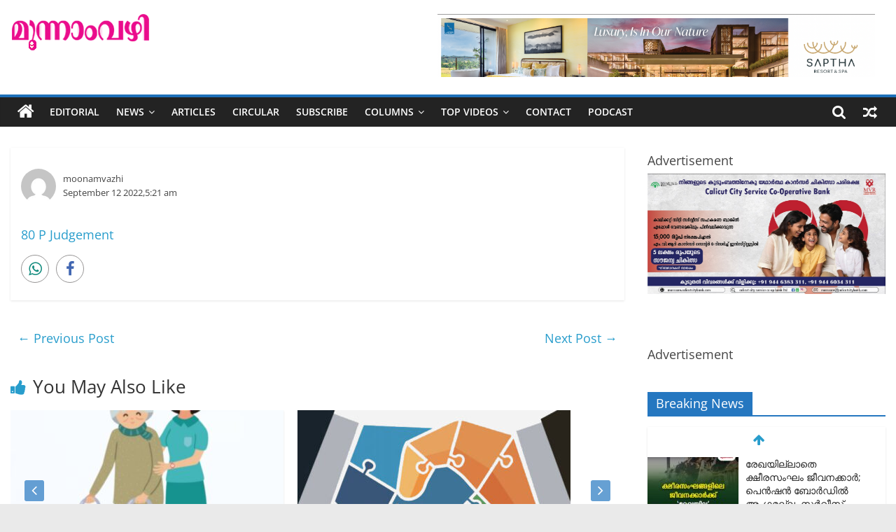

--- FILE ---
content_type: text/html; charset=UTF-8
request_url: https://moonamvazhi.com/17201/
body_size: 25076
content:
<!DOCTYPE html>
<html lang="en-US">
<head>
			<meta charset="UTF-8" />
		<meta name="viewport" content="width=device-width, initial-scale=1">
		<link rel="profile" href="https://gmpg.org/xfn/11" />
		<style>
#wpadminbar #wp-admin-bar-wccp_free_top_button .ab-icon:before {
	content: "\f160";
	color: #02CA02;
	top: 3px;
}
#wpadminbar #wp-admin-bar-wccp_free_top_button .ab-icon {
	transform: rotate(45deg);
}
</style>
<meta name='robots' content='index, follow, max-image-preview:large, max-snippet:-1, max-video-preview:-1' />
	<style>img:is([sizes="auto" i], [sizes^="auto," i]) { contain-intrinsic-size: 3000px 1500px }</style>
	
	<!-- This site is optimized with the Yoast SEO plugin v19.5.1 - https://yoast.com/wordpress/plugins/seo/ -->
	<title>- Moonamvazhi</title>
	<link rel="canonical" href="https://moonamvazhi.com/17201/" />
	<meta property="og:locale" content="en_US" />
	<meta property="og:type" content="article" />
	<meta property="og:title" content="- Moonamvazhi" />
	<meta property="og:description" content="80 P Judgement Download WordPress Themes FreeDownload Best WordPress Themes Free DownloadDownload Premium WordPress Themes FreeDownload Nulled WordPress Themesudemy paid" />
	<meta property="og:url" content="https://moonamvazhi.com/17201/" />
	<meta property="og:site_name" content="Moonamvazhi" />
	<meta property="article:published_time" content="2022-09-12T05:21:05+00:00" />
	<meta property="og:image" content="https://moonamvazhi.com/wp-content/uploads/2024/02/flogo-1.png" />
	<meta property="og:image:width" content="1200" />
	<meta property="og:image:height" content="630" />
	<meta property="og:image:type" content="image/png" />
	<meta name="author" content="moonamvazhi" />
	<meta name="twitter:card" content="summary_large_image" />
	<meta name="twitter:label1" content="Written by" />
	<meta name="twitter:data1" content="moonamvazhi" />
	<script type="application/ld+json" class="yoast-schema-graph">{"@context":"https://schema.org","@graph":[{"@type":"Article","@id":"https://moonamvazhi.com/17201/#article","isPartOf":{"@id":"https://moonamvazhi.com/17201/"},"author":{"name":"moonamvazhi","@id":"https://moonamvazhi.com/#/schema/person/5f3d891282a5a3c1113543c8ad4ddb28"},"headline":"No title","datePublished":"2022-09-12T05:21:05+00:00","dateModified":"2022-09-12T05:21:05+00:00","mainEntityOfPage":{"@id":"https://moonamvazhi.com/17201/"},"wordCount":2,"commentCount":0,"publisher":{"@id":"https://moonamvazhi.com/#organization"},"inLanguage":"en-US","potentialAction":[{"@type":"CommentAction","name":"Comment","target":["https://moonamvazhi.com/17201/#respond"]}]},{"@type":"WebPage","@id":"https://moonamvazhi.com/17201/","url":"https://moonamvazhi.com/17201/","name":"- Moonamvazhi","isPartOf":{"@id":"https://moonamvazhi.com/#website"},"datePublished":"2022-09-12T05:21:05+00:00","dateModified":"2022-09-12T05:21:05+00:00","breadcrumb":{"@id":"https://moonamvazhi.com/17201/#breadcrumb"},"inLanguage":"en-US","potentialAction":[{"@type":"ReadAction","target":["https://moonamvazhi.com/17201/"]}]},{"@type":"BreadcrumbList","@id":"https://moonamvazhi.com/17201/#breadcrumb","itemListElement":[{"@type":"ListItem","position":1,"name":"Home","item":"https://moonamvazhi.com/"},{"@type":"ListItem","position":2,"name":""}]},{"@type":"WebSite","@id":"https://moonamvazhi.com/#website","url":"https://moonamvazhi.com/","name":"Moonamvazhi","description":"moonamvazhi","publisher":{"@id":"https://moonamvazhi.com/#organization"},"potentialAction":[{"@type":"SearchAction","target":{"@type":"EntryPoint","urlTemplate":"https://moonamvazhi.com/?s={search_term_string}"},"query-input":"required name=search_term_string"}],"inLanguage":"en-US"},{"@type":"Organization","@id":"https://moonamvazhi.com/#organization","name":"Moonamvazhi","url":"https://moonamvazhi.com/","sameAs":[],"logo":{"@type":"ImageObject","inLanguage":"en-US","@id":"https://moonamvazhi.com/#/schema/logo/image/","url":"https://moonamvazhi.com/wp-content/uploads/2022/09/flogo-1.png","contentUrl":"https://moonamvazhi.com/wp-content/uploads/2022/09/flogo-1.png","width":200,"height":54,"caption":"Moonamvazhi"},"image":{"@id":"https://moonamvazhi.com/#/schema/logo/image/"}},{"@type":"Person","@id":"https://moonamvazhi.com/#/schema/person/5f3d891282a5a3c1113543c8ad4ddb28","name":"moonamvazhi","image":{"@type":"ImageObject","inLanguage":"en-US","@id":"https://moonamvazhi.com/#/schema/person/image/","url":"https://secure.gravatar.com/avatar/a2e5946f3e90f509cd58c98f41b88aa7?s=96&d=mm&r=g","contentUrl":"https://secure.gravatar.com/avatar/a2e5946f3e90f509cd58c98f41b88aa7?s=96&d=mm&r=g","caption":"moonamvazhi"},"sameAs":["https://moonamvazhi.com"],"url":"https://moonamvazhi.com/author/moonamvazhi/"}]}</script>
	<!-- / Yoast SEO plugin. -->


<link rel="alternate" type="application/rss+xml" title="Moonamvazhi &raquo; Feed" href="https://moonamvazhi.com/feed/" />
<link rel="alternate" type="application/rss+xml" title="Moonamvazhi &raquo; Comments Feed" href="https://moonamvazhi.com/comments/feed/" />
<link rel="alternate" type="application/rss+xml" title="Moonamvazhi &raquo;  Comments Feed" href="https://moonamvazhi.com/17201/feed/" />
<script type="text/javascript">
/* <![CDATA[ */
window._wpemojiSettings = {"baseUrl":"https:\/\/s.w.org\/images\/core\/emoji\/15.0.3\/72x72\/","ext":".png","svgUrl":"https:\/\/s.w.org\/images\/core\/emoji\/15.0.3\/svg\/","svgExt":".svg","source":{"concatemoji":"https:\/\/moonamvazhi.com\/wp-includes\/js\/wp-emoji-release.min.js?ver=6.7.4"}};
/*! This file is auto-generated */
!function(i,n){var o,s,e;function c(e){try{var t={supportTests:e,timestamp:(new Date).valueOf()};sessionStorage.setItem(o,JSON.stringify(t))}catch(e){}}function p(e,t,n){e.clearRect(0,0,e.canvas.width,e.canvas.height),e.fillText(t,0,0);var t=new Uint32Array(e.getImageData(0,0,e.canvas.width,e.canvas.height).data),r=(e.clearRect(0,0,e.canvas.width,e.canvas.height),e.fillText(n,0,0),new Uint32Array(e.getImageData(0,0,e.canvas.width,e.canvas.height).data));return t.every(function(e,t){return e===r[t]})}function u(e,t,n){switch(t){case"flag":return n(e,"\ud83c\udff3\ufe0f\u200d\u26a7\ufe0f","\ud83c\udff3\ufe0f\u200b\u26a7\ufe0f")?!1:!n(e,"\ud83c\uddfa\ud83c\uddf3","\ud83c\uddfa\u200b\ud83c\uddf3")&&!n(e,"\ud83c\udff4\udb40\udc67\udb40\udc62\udb40\udc65\udb40\udc6e\udb40\udc67\udb40\udc7f","\ud83c\udff4\u200b\udb40\udc67\u200b\udb40\udc62\u200b\udb40\udc65\u200b\udb40\udc6e\u200b\udb40\udc67\u200b\udb40\udc7f");case"emoji":return!n(e,"\ud83d\udc26\u200d\u2b1b","\ud83d\udc26\u200b\u2b1b")}return!1}function f(e,t,n){var r="undefined"!=typeof WorkerGlobalScope&&self instanceof WorkerGlobalScope?new OffscreenCanvas(300,150):i.createElement("canvas"),a=r.getContext("2d",{willReadFrequently:!0}),o=(a.textBaseline="top",a.font="600 32px Arial",{});return e.forEach(function(e){o[e]=t(a,e,n)}),o}function t(e){var t=i.createElement("script");t.src=e,t.defer=!0,i.head.appendChild(t)}"undefined"!=typeof Promise&&(o="wpEmojiSettingsSupports",s=["flag","emoji"],n.supports={everything:!0,everythingExceptFlag:!0},e=new Promise(function(e){i.addEventListener("DOMContentLoaded",e,{once:!0})}),new Promise(function(t){var n=function(){try{var e=JSON.parse(sessionStorage.getItem(o));if("object"==typeof e&&"number"==typeof e.timestamp&&(new Date).valueOf()<e.timestamp+604800&&"object"==typeof e.supportTests)return e.supportTests}catch(e){}return null}();if(!n){if("undefined"!=typeof Worker&&"undefined"!=typeof OffscreenCanvas&&"undefined"!=typeof URL&&URL.createObjectURL&&"undefined"!=typeof Blob)try{var e="postMessage("+f.toString()+"("+[JSON.stringify(s),u.toString(),p.toString()].join(",")+"));",r=new Blob([e],{type:"text/javascript"}),a=new Worker(URL.createObjectURL(r),{name:"wpTestEmojiSupports"});return void(a.onmessage=function(e){c(n=e.data),a.terminate(),t(n)})}catch(e){}c(n=f(s,u,p))}t(n)}).then(function(e){for(var t in e)n.supports[t]=e[t],n.supports.everything=n.supports.everything&&n.supports[t],"flag"!==t&&(n.supports.everythingExceptFlag=n.supports.everythingExceptFlag&&n.supports[t]);n.supports.everythingExceptFlag=n.supports.everythingExceptFlag&&!n.supports.flag,n.DOMReady=!1,n.readyCallback=function(){n.DOMReady=!0}}).then(function(){return e}).then(function(){var e;n.supports.everything||(n.readyCallback(),(e=n.source||{}).concatemoji?t(e.concatemoji):e.wpemoji&&e.twemoji&&(t(e.twemoji),t(e.wpemoji)))}))}((window,document),window._wpemojiSettings);
/* ]]> */
</script>
<style id='wp-emoji-styles-inline-css' type='text/css'>

	img.wp-smiley, img.emoji {
		display: inline !important;
		border: none !important;
		box-shadow: none !important;
		height: 1em !important;
		width: 1em !important;
		margin: 0 0.07em !important;
		vertical-align: -0.1em !important;
		background: none !important;
		padding: 0 !important;
	}
</style>
<link rel='stylesheet' id='wp-block-library-css' href='https://moonamvazhi.com/wp-includes/css/dist/block-library/style.min.css?ver=6.7.4' type='text/css' media='all' />
<style id='wp-block-library-theme-inline-css' type='text/css'>
.wp-block-audio :where(figcaption){color:#555;font-size:13px;text-align:center}.is-dark-theme .wp-block-audio :where(figcaption){color:#ffffffa6}.wp-block-audio{margin:0 0 1em}.wp-block-code{border:1px solid #ccc;border-radius:4px;font-family:Menlo,Consolas,monaco,monospace;padding:.8em 1em}.wp-block-embed :where(figcaption){color:#555;font-size:13px;text-align:center}.is-dark-theme .wp-block-embed :where(figcaption){color:#ffffffa6}.wp-block-embed{margin:0 0 1em}.blocks-gallery-caption{color:#555;font-size:13px;text-align:center}.is-dark-theme .blocks-gallery-caption{color:#ffffffa6}:root :where(.wp-block-image figcaption){color:#555;font-size:13px;text-align:center}.is-dark-theme :root :where(.wp-block-image figcaption){color:#ffffffa6}.wp-block-image{margin:0 0 1em}.wp-block-pullquote{border-bottom:4px solid;border-top:4px solid;color:currentColor;margin-bottom:1.75em}.wp-block-pullquote cite,.wp-block-pullquote footer,.wp-block-pullquote__citation{color:currentColor;font-size:.8125em;font-style:normal;text-transform:uppercase}.wp-block-quote{border-left:.25em solid;margin:0 0 1.75em;padding-left:1em}.wp-block-quote cite,.wp-block-quote footer{color:currentColor;font-size:.8125em;font-style:normal;position:relative}.wp-block-quote:where(.has-text-align-right){border-left:none;border-right:.25em solid;padding-left:0;padding-right:1em}.wp-block-quote:where(.has-text-align-center){border:none;padding-left:0}.wp-block-quote.is-large,.wp-block-quote.is-style-large,.wp-block-quote:where(.is-style-plain){border:none}.wp-block-search .wp-block-search__label{font-weight:700}.wp-block-search__button{border:1px solid #ccc;padding:.375em .625em}:where(.wp-block-group.has-background){padding:1.25em 2.375em}.wp-block-separator.has-css-opacity{opacity:.4}.wp-block-separator{border:none;border-bottom:2px solid;margin-left:auto;margin-right:auto}.wp-block-separator.has-alpha-channel-opacity{opacity:1}.wp-block-separator:not(.is-style-wide):not(.is-style-dots){width:100px}.wp-block-separator.has-background:not(.is-style-dots){border-bottom:none;height:1px}.wp-block-separator.has-background:not(.is-style-wide):not(.is-style-dots){height:2px}.wp-block-table{margin:0 0 1em}.wp-block-table td,.wp-block-table th{word-break:normal}.wp-block-table :where(figcaption){color:#555;font-size:13px;text-align:center}.is-dark-theme .wp-block-table :where(figcaption){color:#ffffffa6}.wp-block-video :where(figcaption){color:#555;font-size:13px;text-align:center}.is-dark-theme .wp-block-video :where(figcaption){color:#ffffffa6}.wp-block-video{margin:0 0 1em}:root :where(.wp-block-template-part.has-background){margin-bottom:0;margin-top:0;padding:1.25em 2.375em}
</style>
<style id='classic-theme-styles-inline-css' type='text/css'>
/*! This file is auto-generated */
.wp-block-button__link{color:#fff;background-color:#32373c;border-radius:9999px;box-shadow:none;text-decoration:none;padding:calc(.667em + 2px) calc(1.333em + 2px);font-size:1.125em}.wp-block-file__button{background:#32373c;color:#fff;text-decoration:none}
</style>
<style id='global-styles-inline-css' type='text/css'>
:root{--wp--preset--aspect-ratio--square: 1;--wp--preset--aspect-ratio--4-3: 4/3;--wp--preset--aspect-ratio--3-4: 3/4;--wp--preset--aspect-ratio--3-2: 3/2;--wp--preset--aspect-ratio--2-3: 2/3;--wp--preset--aspect-ratio--16-9: 16/9;--wp--preset--aspect-ratio--9-16: 9/16;--wp--preset--color--black: #000000;--wp--preset--color--cyan-bluish-gray: #abb8c3;--wp--preset--color--white: #ffffff;--wp--preset--color--pale-pink: #f78da7;--wp--preset--color--vivid-red: #cf2e2e;--wp--preset--color--luminous-vivid-orange: #ff6900;--wp--preset--color--luminous-vivid-amber: #fcb900;--wp--preset--color--light-green-cyan: #7bdcb5;--wp--preset--color--vivid-green-cyan: #00d084;--wp--preset--color--pale-cyan-blue: #8ed1fc;--wp--preset--color--vivid-cyan-blue: #0693e3;--wp--preset--color--vivid-purple: #9b51e0;--wp--preset--gradient--vivid-cyan-blue-to-vivid-purple: linear-gradient(135deg,rgba(6,147,227,1) 0%,rgb(155,81,224) 100%);--wp--preset--gradient--light-green-cyan-to-vivid-green-cyan: linear-gradient(135deg,rgb(122,220,180) 0%,rgb(0,208,130) 100%);--wp--preset--gradient--luminous-vivid-amber-to-luminous-vivid-orange: linear-gradient(135deg,rgba(252,185,0,1) 0%,rgba(255,105,0,1) 100%);--wp--preset--gradient--luminous-vivid-orange-to-vivid-red: linear-gradient(135deg,rgba(255,105,0,1) 0%,rgb(207,46,46) 100%);--wp--preset--gradient--very-light-gray-to-cyan-bluish-gray: linear-gradient(135deg,rgb(238,238,238) 0%,rgb(169,184,195) 100%);--wp--preset--gradient--cool-to-warm-spectrum: linear-gradient(135deg,rgb(74,234,220) 0%,rgb(151,120,209) 20%,rgb(207,42,186) 40%,rgb(238,44,130) 60%,rgb(251,105,98) 80%,rgb(254,248,76) 100%);--wp--preset--gradient--blush-light-purple: linear-gradient(135deg,rgb(255,206,236) 0%,rgb(152,150,240) 100%);--wp--preset--gradient--blush-bordeaux: linear-gradient(135deg,rgb(254,205,165) 0%,rgb(254,45,45) 50%,rgb(107,0,62) 100%);--wp--preset--gradient--luminous-dusk: linear-gradient(135deg,rgb(255,203,112) 0%,rgb(199,81,192) 50%,rgb(65,88,208) 100%);--wp--preset--gradient--pale-ocean: linear-gradient(135deg,rgb(255,245,203) 0%,rgb(182,227,212) 50%,rgb(51,167,181) 100%);--wp--preset--gradient--electric-grass: linear-gradient(135deg,rgb(202,248,128) 0%,rgb(113,206,126) 100%);--wp--preset--gradient--midnight: linear-gradient(135deg,rgb(2,3,129) 0%,rgb(40,116,252) 100%);--wp--preset--font-size--small: 13px;--wp--preset--font-size--medium: 20px;--wp--preset--font-size--large: 36px;--wp--preset--font-size--x-large: 42px;--wp--preset--spacing--20: 0.44rem;--wp--preset--spacing--30: 0.67rem;--wp--preset--spacing--40: 1rem;--wp--preset--spacing--50: 1.5rem;--wp--preset--spacing--60: 2.25rem;--wp--preset--spacing--70: 3.38rem;--wp--preset--spacing--80: 5.06rem;--wp--preset--shadow--natural: 6px 6px 9px rgba(0, 0, 0, 0.2);--wp--preset--shadow--deep: 12px 12px 50px rgba(0, 0, 0, 0.4);--wp--preset--shadow--sharp: 6px 6px 0px rgba(0, 0, 0, 0.2);--wp--preset--shadow--outlined: 6px 6px 0px -3px rgba(255, 255, 255, 1), 6px 6px rgba(0, 0, 0, 1);--wp--preset--shadow--crisp: 6px 6px 0px rgba(0, 0, 0, 1);}:where(.is-layout-flex){gap: 0.5em;}:where(.is-layout-grid){gap: 0.5em;}body .is-layout-flex{display: flex;}.is-layout-flex{flex-wrap: wrap;align-items: center;}.is-layout-flex > :is(*, div){margin: 0;}body .is-layout-grid{display: grid;}.is-layout-grid > :is(*, div){margin: 0;}:where(.wp-block-columns.is-layout-flex){gap: 2em;}:where(.wp-block-columns.is-layout-grid){gap: 2em;}:where(.wp-block-post-template.is-layout-flex){gap: 1.25em;}:where(.wp-block-post-template.is-layout-grid){gap: 1.25em;}.has-black-color{color: var(--wp--preset--color--black) !important;}.has-cyan-bluish-gray-color{color: var(--wp--preset--color--cyan-bluish-gray) !important;}.has-white-color{color: var(--wp--preset--color--white) !important;}.has-pale-pink-color{color: var(--wp--preset--color--pale-pink) !important;}.has-vivid-red-color{color: var(--wp--preset--color--vivid-red) !important;}.has-luminous-vivid-orange-color{color: var(--wp--preset--color--luminous-vivid-orange) !important;}.has-luminous-vivid-amber-color{color: var(--wp--preset--color--luminous-vivid-amber) !important;}.has-light-green-cyan-color{color: var(--wp--preset--color--light-green-cyan) !important;}.has-vivid-green-cyan-color{color: var(--wp--preset--color--vivid-green-cyan) !important;}.has-pale-cyan-blue-color{color: var(--wp--preset--color--pale-cyan-blue) !important;}.has-vivid-cyan-blue-color{color: var(--wp--preset--color--vivid-cyan-blue) !important;}.has-vivid-purple-color{color: var(--wp--preset--color--vivid-purple) !important;}.has-black-background-color{background-color: var(--wp--preset--color--black) !important;}.has-cyan-bluish-gray-background-color{background-color: var(--wp--preset--color--cyan-bluish-gray) !important;}.has-white-background-color{background-color: var(--wp--preset--color--white) !important;}.has-pale-pink-background-color{background-color: var(--wp--preset--color--pale-pink) !important;}.has-vivid-red-background-color{background-color: var(--wp--preset--color--vivid-red) !important;}.has-luminous-vivid-orange-background-color{background-color: var(--wp--preset--color--luminous-vivid-orange) !important;}.has-luminous-vivid-amber-background-color{background-color: var(--wp--preset--color--luminous-vivid-amber) !important;}.has-light-green-cyan-background-color{background-color: var(--wp--preset--color--light-green-cyan) !important;}.has-vivid-green-cyan-background-color{background-color: var(--wp--preset--color--vivid-green-cyan) !important;}.has-pale-cyan-blue-background-color{background-color: var(--wp--preset--color--pale-cyan-blue) !important;}.has-vivid-cyan-blue-background-color{background-color: var(--wp--preset--color--vivid-cyan-blue) !important;}.has-vivid-purple-background-color{background-color: var(--wp--preset--color--vivid-purple) !important;}.has-black-border-color{border-color: var(--wp--preset--color--black) !important;}.has-cyan-bluish-gray-border-color{border-color: var(--wp--preset--color--cyan-bluish-gray) !important;}.has-white-border-color{border-color: var(--wp--preset--color--white) !important;}.has-pale-pink-border-color{border-color: var(--wp--preset--color--pale-pink) !important;}.has-vivid-red-border-color{border-color: var(--wp--preset--color--vivid-red) !important;}.has-luminous-vivid-orange-border-color{border-color: var(--wp--preset--color--luminous-vivid-orange) !important;}.has-luminous-vivid-amber-border-color{border-color: var(--wp--preset--color--luminous-vivid-amber) !important;}.has-light-green-cyan-border-color{border-color: var(--wp--preset--color--light-green-cyan) !important;}.has-vivid-green-cyan-border-color{border-color: var(--wp--preset--color--vivid-green-cyan) !important;}.has-pale-cyan-blue-border-color{border-color: var(--wp--preset--color--pale-cyan-blue) !important;}.has-vivid-cyan-blue-border-color{border-color: var(--wp--preset--color--vivid-cyan-blue) !important;}.has-vivid-purple-border-color{border-color: var(--wp--preset--color--vivid-purple) !important;}.has-vivid-cyan-blue-to-vivid-purple-gradient-background{background: var(--wp--preset--gradient--vivid-cyan-blue-to-vivid-purple) !important;}.has-light-green-cyan-to-vivid-green-cyan-gradient-background{background: var(--wp--preset--gradient--light-green-cyan-to-vivid-green-cyan) !important;}.has-luminous-vivid-amber-to-luminous-vivid-orange-gradient-background{background: var(--wp--preset--gradient--luminous-vivid-amber-to-luminous-vivid-orange) !important;}.has-luminous-vivid-orange-to-vivid-red-gradient-background{background: var(--wp--preset--gradient--luminous-vivid-orange-to-vivid-red) !important;}.has-very-light-gray-to-cyan-bluish-gray-gradient-background{background: var(--wp--preset--gradient--very-light-gray-to-cyan-bluish-gray) !important;}.has-cool-to-warm-spectrum-gradient-background{background: var(--wp--preset--gradient--cool-to-warm-spectrum) !important;}.has-blush-light-purple-gradient-background{background: var(--wp--preset--gradient--blush-light-purple) !important;}.has-blush-bordeaux-gradient-background{background: var(--wp--preset--gradient--blush-bordeaux) !important;}.has-luminous-dusk-gradient-background{background: var(--wp--preset--gradient--luminous-dusk) !important;}.has-pale-ocean-gradient-background{background: var(--wp--preset--gradient--pale-ocean) !important;}.has-electric-grass-gradient-background{background: var(--wp--preset--gradient--electric-grass) !important;}.has-midnight-gradient-background{background: var(--wp--preset--gradient--midnight) !important;}.has-small-font-size{font-size: var(--wp--preset--font-size--small) !important;}.has-medium-font-size{font-size: var(--wp--preset--font-size--medium) !important;}.has-large-font-size{font-size: var(--wp--preset--font-size--large) !important;}.has-x-large-font-size{font-size: var(--wp--preset--font-size--x-large) !important;}
:where(.wp-block-post-template.is-layout-flex){gap: 1.25em;}:where(.wp-block-post-template.is-layout-grid){gap: 1.25em;}
:where(.wp-block-columns.is-layout-flex){gap: 2em;}:where(.wp-block-columns.is-layout-grid){gap: 2em;}
:root :where(.wp-block-pullquote){font-size: 1.5em;line-height: 1.6;}
</style>
<link rel='stylesheet' id='mbzmarqueestyle-css' href='https://moonamvazhi.com/wp-content/plugins/mbz-flash-news/assets/marquee.css?ver=1.0.0' type='text/css' media='all' />
<link rel='stylesheet' id='mbzpluginstyle-css' href='https://moonamvazhi.com/wp-content/plugins/mbz-flash-news/assets/mbzstyle.css?ver=1.0.20' type='text/css' media='all' />
<link rel='stylesheet' id='colormag_style-css' href='https://moonamvazhi.com/wp-content/themes/colormag-pro/style.css?ver=3.4.3' type='text/css' media='all' />
<style id='colormag_style-inline-css' type='text/css'>
.colormag-button, blockquote, button, input[type=reset], input[type=button], input[type=submit], .home-icon.front_page_on, .main-navigation a:hover, .main-navigation ul li ul li a:hover, .main-navigation ul li ul li:hover>a, .main-navigation ul li.current-menu-ancestor>a, .main-navigation ul li.current-menu-item ul li a:hover, .main-navigation ul li.current-menu-item>a, .main-navigation ul li.current_page_ancestor>a, .main-navigation ul li.current_page_item>a, .main-navigation ul li:hover>a, .main-small-navigation li a:hover, .site-header .menu-toggle:hover, .colormag-header-classic .main-navigation ul ul.sub-menu li:hover > a, .colormag-header-classic .main-navigation ul ul.sub-menu li.current-menu-ancestor > a, .colormag-header-classic .main-navigation ul ul.sub-menu li.current-menu-item > a, .colormag-header-clean #site-navigation .menu-toggle:hover, .colormag-header-clean #site-navigation.main-small-navigation .menu-toggle, .colormag-header-classic #site-navigation.main-small-navigation .menu-toggle, #masthead .main-small-navigation li:hover > a, #masthead .main-small-navigation li.current-page-ancestor > a, #masthead .main-small-navigation li.current-menu-ancestor > a, #masthead .main-small-navigation li.current-page-item > a, #masthead .main-small-navigation li.current-menu-item > a, .colormag-header-classic #site-navigation .menu-toggle:hover, .main-navigation ul li.focus > a, .colormag-header-classic .main-navigation ul ul.sub-menu li.focus > a, .main-small-navigation .current-menu-item>a, .main-small-navigation .current_page_item>a, .colormag-header-clean .main-small-navigation li:hover > a, .colormag-header-clean .main-small-navigation li.current-page-ancestor > a, .colormag-header-clean .main-small-navigation li.current-menu-ancestor > a, .colormag-header-clean .main-small-navigation li.current-page-item > a, .colormag-header-clean .main-small-navigation li.current-menu-item > a, .fa.search-top:hover, .widget_featured_posts .article-content .above-entry-meta .cat-links a, .widget_call_to_action .btn--primary, .colormag-footer--classic .footer-widgets-area .widget-title span::before, .colormag-footer--classic-bordered .footer-widgets-area .widget-title span::before, .widget_featured_posts .widget-title span, .widget_featured_slider .slide-content .above-entry-meta .cat-links a, .widget_highlighted_posts .article-content .above-entry-meta .cat-links a, .category-slide-next, .category-slide-prev, .slide-next, .slide-prev, .tabbed-widget ul li, #content .wp-pagenavi .current,#content .wp-pagenavi a:hover, #secondary .widget-title span,#content .post .article-content .above-entry-meta .cat-links a, .page-header .page-title span, .entry-meta .post-format i, .format-link, .more-link, .infinite-scroll .tg-infinite-scroll, .no-more-post-text, .pagination span, .comments-area .comment-author-link span, .footer-widgets-area .widget-title span, .advertisement_above_footer .widget-title span, .sub-toggle, .error, #primary .widget-title span, .related-posts-wrapper.style-three .article-content .entry-title a:hover:before, .widget_slider_area .widget-title span, .widget_beside_slider .widget-title span, .top-full-width-sidebar .widget-title span, .wp-block-quote, .wp-block-quote.is-style-large, .wp-block-quote.has-text-align-right, .page-numbers .current{background-color:rgba(30,115,190,0.97);}a, #masthead .main-small-navigation li:hover > .sub-toggle i, #masthead .main-small-navigation li.current-page-ancestor > .sub-toggle i, #masthead .main-small-navigation li.current-menu-ancestor > .sub-toggle i, #masthead .main-small-navigation li.current-page-item > .sub-toggle i, #masthead .main-small-navigation li.current-menu-item > .sub-toggle i, .colormag-header-classic .main-navigation ul li.current-menu-item > a, .colormag-header-classic .main-navigation ul li.current_page_item > a, .colormag-header-classic .main-navigation ul li:hover > a, .colormag-header-classic .main-navigation ul li.focus > a .colormag-header-classic #site-navigation .fa.search-top:hover, .colormag-header-classic #site-navigation.main-small-navigation .random-post a:hover .fa-random, .colormag-header-classic #site-navigation.main-navigation .random-post a:hover .fa-random, .colormag-header-classic .breaking-news .newsticker a:hover, .dark-skin .colormag-header-classic #site-navigation.main-navigation .home-icon:hover .fa, .colormag-header-classic .main-navigation .home-icon a:hover .fa, .byline a:hover, .comments a:hover, .edit-link a:hover, .posted-on a:hover, .social-links:not(.search-random-icons-container .social-links) i.fa:hover, .tag-links a:hover, .colormag-header-clean .social-links li:hover i.fa, .colormag-header-classic .social-links li:hover i.fa, .colormag-header-clean .breaking-news .newsticker a:hover, .widget_featured_posts .article-content .entry-title a:hover, .widget_featured_slider .slide-content .below-entry-meta .byline a:hover, .widget_featured_slider .slide-content .below-entry-meta .comments a:hover, .widget_featured_slider .slide-content .below-entry-meta .posted-on a:hover, .widget_featured_slider .slide-content .entry-title a:hover, .widget_block_picture_news.widget_featured_posts .article-content .entry-title a:hover, .widget_highlighted_posts .article-content .below-entry-meta .byline a:hover, .widget_highlighted_posts .article-content .below-entry-meta .comments a:hover, .widget_highlighted_posts .article-content .below-entry-meta .posted-on a:hover, .widget_highlighted_posts .article-content .entry-title a:hover, i.fa-arrow-up, i.fa-arrow-down, #site-title a, #content .post .article-content .entry-title a:hover, .entry-meta .byline i, .entry-meta .cat-links i, .entry-meta a, .post .entry-title a:hover, .search .entry-title a:hover, .entry-meta .comments-link a:hover, .entry-meta .edit-link a:hover, .entry-meta .posted-on a:hover, .entry-meta .tag-links a:hover, .single #content .tags a:hover, .count, .next a:hover, .previous a:hover, .related-posts-main-title .fa, .single-related-posts .article-content .entry-title a:hover, .pagination a span:hover, #content .comments-area a.comment-edit-link:hover, #content .comments-area a.comment-permalink:hover, #content .comments-area article header cite a:hover, .comments-area .comment-author-link a:hover, .comment .comment-reply-link:hover, .nav-next a, .nav-previous a, #colophon .footer-menu ul li a:hover, .footer-widgets-area a:hover, a#scroll-up i, .main-small-navigation li.current-menu-item > .sub-toggle i, .num-404, .related-posts-wrapper-flyout .entry-title a:hover, .human-diff-time .human-diff-time-display:hover{color:rgba(30,115,190,0.97);}#site-navigation{border-top-color:rgba(30,115,190,0.97);}colormag-header-classic .main-navigation ul ul.sub-menu li:hover, .colormag-header-classic .main-navigation ul > li:hover > a, .colormag-header-classic .main-navigation ul > li.current-menu-item > a, .colormag-header-classic .main-navigation ul > li.current-menu-ancestor > a, .colormag-header-classic .main-navigation ul ul.sub-menu li:hover, .colormag-header-classic .main-navigation ul ul.sub-menu li.current-menu-ancestor, .colormag-header-classic .main-navigation ul ul.sub-menu li.current-menu-item, .colormag-header-classic .main-navigation ul ul.sub-menu li.focus, colormag-header-classic .main-navigation ul ul.sub-menu li.current-menu-ancestor, colormag-header-classic .main-navigation ul ul.sub-menu li.current-menu-item, colormag-header-classic #site-navigation .menu-toggle:hover, colormag-header-classic #site-navigation.main-small-navigation .menu-toggle, colormag-header-classic .main-navigation ul > li:hover > a, colormag-header-classic .main-navigation ul > li.current-menu-item > a, colormag-header-classic .main-navigation ul > li.current-menu-ancestor > a, .colormag-header-classic .main-navigation ul li.focus > a, .pagination a span:hover{border-color:rgba(30,115,190,0.97);}.widget_featured_posts .widget-title, #secondary .widget-title, #tertiary .widget-title, .page-header .page-title, .footer-widgets-area .widget-title, .advertisement_above_footer .widget-title, #primary .widget-title, .widget_slider_area .widget-title, .widget_beside_slider .widget-title, .top-full-width-sidebar .widget-title{border-bottom-color:rgba(30,115,190,0.97);}.elementor .elementor-widget-wrap .tg-module-wrapper .module-title span, .elementor .elementor-widget-wrap .tg-module-wrapper .tg-post-category, .elementor .elementor-widget-wrap .tg-module-wrapper.tg-module-block.tg-module-block--style-5 .tg_module_block .read-more, .elementor .elementor-widget-wrap .tg-module-wrapper tg-module-block.tg-module-block--style-10 .tg_module_block.tg_module_block--list-small:before{background-color:rgba(30,115,190,0.97);}.elementor .elementor-widget-wrap .tg-module-wrapper .tg-module-meta .tg-module-comments a:hover, .elementor .elementor-widget-wrap .tg-module-wrapper .tg-module-meta .tg-post-auther-name a:hover, .elementor .elementor-widget-wrap .tg-module-wrapper .tg-module-meta .tg-post-date a:hover, .elementor .elementor-widget-wrap .tg-module-wrapper .tg-module-title:hover a, .elementor .elementor-widget-wrap .tg-module-wrapper.tg-module-block.tg-module-block--style-7 .tg_module_block--white .tg-module-comments a:hover, .elementor .elementor-widget-wrap .tg-module-wrapper.tg-module-block.tg-module-block--style-7 .tg_module_block--white .tg-post-auther-name a:hover, .elementor .elementor-widget-wrap .tg-module-wrapper.tg-module-block.tg-module-block--style-7 .tg_module_block--white .tg-post-date a:hover, .elementor .elementor-widget-wrap .tg-module-wrapper.tg-module-grid .tg_module_grid .tg-module-info .tg-module-meta a:hover, .elementor .elementor-widget-wrap .tg-module-wrapper.tg-module-block.tg-module-block--style-7 .tg_module_block--white .tg-module-title a:hover, .elementor .elementor-widget-wrap .tg-trending-news .trending-news-wrapper a:hover, .elementor .elementor-widget-wrap .tg-trending-news .swiper-controls .swiper-button-next:hover, .elementor .elementor-widget-wrap .tg-trending-news .swiper-controls .swiper-button-prev:hover, .elementor .elementor-widget-wrap .tg-module-wrapper.tg-module-block.tg-module-block--style-10 .tg_module_block--white .tg-module-title a:hover, .elementor .elementor-widget-wrap .tg-module-wrapper.tg-module-block.tg-module-block--style-10 .tg_module_block--white .tg-post-auther-name a:hover, .elementor .elementor-widget-wrap .tg-module-wrapper.tg-module-block.tg-module-block--style-10 .tg_module_block--white .tg-post-date a:hover, .elementor .elementor-widget-wrap .tg-module-wrapper.tg-module-block.tg-module-block--style-10 .tg_module_block--white .tg-module-comments a:hover{color:rgba(30,115,190,0.97);}.elementor .elementor-widget-wrap .tg-trending-news .swiper-controls .swiper-button-next:hover, .elementor .elementor-widget-wrap .tg-trending-news .swiper-controls .swiper-button-prev:hover{border-color:rgba(30,115,190,0.97);}body, button, input, select, textarea, blockquote p, .entry-meta, .more-link, dl, .previous a, .next a, .nav-previous a, .nav-next a, #respond h3#reply-title #cancel-comment-reply-link, #respond form input[type="text"], #respond form textarea, #secondary .widget, .error-404 .widget{font-family:Open Sans;font-size:18px;}
</style>
<link rel='stylesheet' id='colormag-featured-image-popup-css-css' href='https://moonamvazhi.com/wp-content/themes/colormag-pro/js/magnific-popup/magnific-popup.min.css?ver=3.4.3' type='text/css' media='all' />
<link rel='stylesheet' id='colormag-fontawesome-css' href='https://moonamvazhi.com/wp-content/themes/colormag-pro/fontawesome/css/font-awesome.min.css?ver=3.4.3' type='text/css' media='all' />
<script type="text/javascript" src="https://moonamvazhi.com/wp-includes/js/jquery/jquery.min.js?ver=3.7.1" id="jquery-core-js"></script>
<script type="text/javascript" src="https://moonamvazhi.com/wp-includes/js/jquery/jquery-migrate.min.js?ver=3.4.1" id="jquery-migrate-js"></script>
<!--[if lte IE 8]>
<script type="text/javascript" src="https://moonamvazhi.com/wp-content/themes/colormag-pro/js/html5shiv.min.js?ver=3.4.3" id="html5-js"></script>
<![endif]-->
<link rel="https://api.w.org/" href="https://moonamvazhi.com/wp-json/" /><link rel="alternate" title="JSON" type="application/json" href="https://moonamvazhi.com/wp-json/wp/v2/posts/17201" /><link rel="EditURI" type="application/rsd+xml" title="RSD" href="https://moonamvazhi.com/xmlrpc.php?rsd" />
<meta name="generator" content="WordPress 6.7.4" />
<link rel='shortlink' href='https://moonamvazhi.com/?p=17201' />
<link rel="alternate" title="oEmbed (JSON)" type="application/json+oembed" href="https://moonamvazhi.com/wp-json/oembed/1.0/embed?url=https%3A%2F%2Fmoonamvazhi.com%2F17201%2F" />
<link rel="alternate" title="oEmbed (XML)" type="text/xml+oembed" href="https://moonamvazhi.com/wp-json/oembed/1.0/embed?url=https%3A%2F%2Fmoonamvazhi.com%2F17201%2F&#038;format=xml" />
<meta name="cdp-version" content="1.4.9" /><script id="wpcp_disable_selection" type="text/javascript">
var image_save_msg='You are not allowed to save images!';
	var no_menu_msg='Context Menu disabled!';
	var smessage = "Content is protected !!";

function disableEnterKey(e)
{
	var elemtype = e.target.tagName;
	
	elemtype = elemtype.toUpperCase();
	
	if (elemtype == "TEXT" || elemtype == "TEXTAREA" || elemtype == "INPUT" || elemtype == "PASSWORD" || elemtype == "SELECT" || elemtype == "OPTION" || elemtype == "EMBED")
	{
		elemtype = 'TEXT';
	}
	
	if (e.ctrlKey){
     var key;
     if(window.event)
          key = window.event.keyCode;     //IE
     else
          key = e.which;     //firefox (97)
    //if (key != 17) alert(key);
     if (elemtype!= 'TEXT' && (key == 97 || key == 65 || key == 67 || key == 99 || key == 88 || key == 120 || key == 26 || key == 85  || key == 86 || key == 83 || key == 43 || key == 73))
     {
		if(wccp_free_iscontenteditable(e)) return true;
		show_wpcp_message('You are not allowed to copy content or view source');
		return false;
     }else
     	return true;
     }
}


/*For contenteditable tags*/
function wccp_free_iscontenteditable(e)
{
	var e = e || window.event; // also there is no e.target property in IE. instead IE uses window.event.srcElement
  	
	var target = e.target || e.srcElement;

	var elemtype = e.target.nodeName;
	
	elemtype = elemtype.toUpperCase();
	
	var iscontenteditable = "false";
		
	if(typeof target.getAttribute!="undefined" ) iscontenteditable = target.getAttribute("contenteditable"); // Return true or false as string
	
	var iscontenteditable2 = false;
	
	if(typeof target.isContentEditable!="undefined" ) iscontenteditable2 = target.isContentEditable; // Return true or false as boolean

	if(target.parentElement.isContentEditable) iscontenteditable2 = true;
	
	if (iscontenteditable == "true" || iscontenteditable2 == true)
	{
		if(typeof target.style!="undefined" ) target.style.cursor = "text";
		
		return true;
	}
}

////////////////////////////////////
function disable_copy(e)
{	
	var e = e || window.event; // also there is no e.target property in IE. instead IE uses window.event.srcElement
	
	var elemtype = e.target.tagName;
	
	elemtype = elemtype.toUpperCase();
	
	if (elemtype == "TEXT" || elemtype == "TEXTAREA" || elemtype == "INPUT" || elemtype == "PASSWORD" || elemtype == "SELECT" || elemtype == "OPTION" || elemtype == "EMBED")
	{
		elemtype = 'TEXT';
	}
	
	if(wccp_free_iscontenteditable(e)) return true;
	
	var isSafari = /Safari/.test(navigator.userAgent) && /Apple Computer/.test(navigator.vendor);
	
	var checker_IMG = '';
	if (elemtype == "IMG" && checker_IMG == 'checked' && e.detail >= 2) {show_wpcp_message(alertMsg_IMG);return false;}
	if (elemtype != "TEXT")
	{
		if (smessage !== "" && e.detail == 2)
			show_wpcp_message(smessage);
		
		if (isSafari)
			return true;
		else
			return false;
	}	
}

//////////////////////////////////////////
function disable_copy_ie()
{
	var e = e || window.event;
	var elemtype = window.event.srcElement.nodeName;
	elemtype = elemtype.toUpperCase();
	if(wccp_free_iscontenteditable(e)) return true;
	if (elemtype == "IMG") {show_wpcp_message(alertMsg_IMG);return false;}
	if (elemtype != "TEXT" && elemtype != "TEXTAREA" && elemtype != "INPUT" && elemtype != "PASSWORD" && elemtype != "SELECT" && elemtype != "OPTION" && elemtype != "EMBED")
	{
		return false;
	}
}	
function reEnable()
{
	return true;
}
document.onkeydown = disableEnterKey;
document.onselectstart = disable_copy_ie;
if(navigator.userAgent.indexOf('MSIE')==-1)
{
	document.onmousedown = disable_copy;
	document.onclick = reEnable;
}
function disableSelection(target)
{
    //For IE This code will work
    if (typeof target.onselectstart!="undefined")
    target.onselectstart = disable_copy_ie;
    
    //For Firefox This code will work
    else if (typeof target.style.MozUserSelect!="undefined")
    {target.style.MozUserSelect="none";}
    
    //All other  (ie: Opera) This code will work
    else
    target.onmousedown=function(){return false}
    target.style.cursor = "default";
}
//Calling the JS function directly just after body load
window.onload = function(){disableSelection(document.body);};

//////////////////special for safari Start////////////////
var onlongtouch;
var timer;
var touchduration = 1000; //length of time we want the user to touch before we do something

var elemtype = "";
function touchstart(e) {
	var e = e || window.event;
  // also there is no e.target property in IE.
  // instead IE uses window.event.srcElement
  	var target = e.target || e.srcElement;
	
	elemtype = window.event.srcElement.nodeName;
	
	elemtype = elemtype.toUpperCase();
	
	if(!wccp_pro_is_passive()) e.preventDefault();
	if (!timer) {
		timer = setTimeout(onlongtouch, touchduration);
	}
}

function touchend() {
    //stops short touches from firing the event
    if (timer) {
        clearTimeout(timer);
        timer = null;
    }
	onlongtouch();
}

onlongtouch = function(e) { //this will clear the current selection if anything selected
	
	if (elemtype != "TEXT" && elemtype != "TEXTAREA" && elemtype != "INPUT" && elemtype != "PASSWORD" && elemtype != "SELECT" && elemtype != "EMBED" && elemtype != "OPTION")	
	{
		if (window.getSelection) {
			if (window.getSelection().empty) {  // Chrome
			window.getSelection().empty();
			} else if (window.getSelection().removeAllRanges) {  // Firefox
			window.getSelection().removeAllRanges();
			}
		} else if (document.selection) {  // IE?
			document.selection.empty();
		}
		return false;
	}
};

document.addEventListener("DOMContentLoaded", function(event) { 
    window.addEventListener("touchstart", touchstart, false);
    window.addEventListener("touchend", touchend, false);
});

function wccp_pro_is_passive() {

  var cold = false,
  hike = function() {};

  try {
	  const object1 = {};
  var aid = Object.defineProperty(object1, 'passive', {
  get() {cold = true}
  });
  window.addEventListener('test', hike, aid);
  window.removeEventListener('test', hike, aid);
  } catch (e) {}

  return cold;
}
/*special for safari End*/
</script>
<script id="wpcp_disable_Right_Click" type="text/javascript">
document.ondragstart = function() { return false;}
	function nocontext(e) {
	   return false;
	}
	document.oncontextmenu = nocontext;
</script>
<style>
.unselectable
{
-moz-user-select:none;
-webkit-user-select:none;
cursor: default;
}
html
{
-webkit-touch-callout: none;
-webkit-user-select: none;
-khtml-user-select: none;
-moz-user-select: none;
-ms-user-select: none;
user-select: none;
-webkit-tap-highlight-color: rgba(0,0,0,0);
}
</style>
<script id="wpcp_css_disable_selection" type="text/javascript">
var e = document.getElementsByTagName('body')[0];
if(e)
{
	e.setAttribute('unselectable',"on");
}
</script>
<link rel="pingback" href="https://moonamvazhi.com/xmlrpc.php"><meta name="generator" content="Elementor 3.25.10; features: additional_custom_breakpoints, e_optimized_control_loading; settings: css_print_method-external, google_font-enabled, font_display-auto">
			<style>
				.e-con.e-parent:nth-of-type(n+4):not(.e-lazyloaded):not(.e-no-lazyload),
				.e-con.e-parent:nth-of-type(n+4):not(.e-lazyloaded):not(.e-no-lazyload) * {
					background-image: none !important;
				}
				@media screen and (max-height: 1024px) {
					.e-con.e-parent:nth-of-type(n+3):not(.e-lazyloaded):not(.e-no-lazyload),
					.e-con.e-parent:nth-of-type(n+3):not(.e-lazyloaded):not(.e-no-lazyload) * {
						background-image: none !important;
					}
				}
				@media screen and (max-height: 640px) {
					.e-con.e-parent:nth-of-type(n+2):not(.e-lazyloaded):not(.e-no-lazyload),
					.e-con.e-parent:nth-of-type(n+2):not(.e-lazyloaded):not(.e-no-lazyload) * {
						background-image: none !important;
					}
				}
			</style>
			<link rel="icon" href="https://moonamvazhi.com/wp-content/uploads/2022/09/favicon-32x32-1.png" sizes="32x32" />
<link rel="icon" href="https://moonamvazhi.com/wp-content/uploads/2022/09/favicon-32x32-1.png" sizes="192x192" />
<link rel="apple-touch-icon" href="https://moonamvazhi.com/wp-content/uploads/2022/09/favicon-32x32-1.png" />
<meta name="msapplication-TileImage" content="https://moonamvazhi.com/wp-content/uploads/2022/09/favicon-32x32-1.png" />
		<style type="text/css" id="wp-custom-css">
			.elementor-post {
	width: 100% !important;
	box-shadow: none !important;
}

		</style>
		</head>

<body class="post-template-default single single-post postid-17201 single-format-standard wp-custom-logo wp-embed-responsive unselectable  wide elementor-default elementor-kit-27742">

		<div id="page" class="hfeed site">
				<a class="skip-link screen-reader-text" href="#main">Skip to content</a>
				<header id="masthead" class="site-header clearfix">
				<div id="header-text-nav-container" class="clearfix">
		
		<div class="inner-wrap">
			<div id="header-text-nav-wrap" class="clearfix">

				<div id="header-left-section">
											<div id="header-logo-image">
							<a href="https://moonamvazhi.com/" class="custom-logo-link" rel="home"><img width="200" height="54" src="https://moonamvazhi.com/wp-content/uploads/2022/09/flogo-1.png" class="custom-logo" alt="Moonamvazhi" decoding="async" srcset="" /></a>						</div><!-- #header-logo-image -->
						
					<div id="header-text" class="screen-reader-text">
													<h3 id="site-title">
								<a href="https://moonamvazhi.com/" title="Moonamvazhi" rel="home">Moonamvazhi</a>
							</h3>
						
													<p id="site-description">
								moonamvazhi							</p><!-- #site-description -->
											</div><!-- #header-text -->
				</div><!-- #header-left-section -->

				<div id="header-right-section">
											<div id="header-right-sidebar" class="clearfix">
							<aside id="text-9" class="widget widget_text clearfix">			<div class="textwidget"><div class="headRightAdv">
			
	<ul class="header-ad-slides">                    <li>
		        <a href="" target="_blank">
		            <img decoding="async" src="https://moonamvazhi.com/wp-content/uploads/2023/08/Sapta-Hoarding-2022-May-Kochi-Palarivattom-110x26-Preview-File.png" class="img-responsive mySlides_2 w3-animate-left" alt="Adv">
		        </a>
                    </li>
		    </ul></div>
</div>
		</aside>						</div>
										</div><!-- #header-right-section -->

			</div><!-- #header-text-nav-wrap -->
		</div><!-- .inner-wrap -->

		
			<nav id="site-navigation"
				 class="main-navigation clearfix">
				<div class="inner-wrap clearfix">
					
						<div class="home-icon">
							<a href="https://moonamvazhi.com/"
							   title="Moonamvazhi"
							>
								<i class="fa fa-home"></i>
							</a>
						</div>
					
											<div class="search-random-icons-container">
							
		<div class="random-post">
							<a href="https://moonamvazhi.com/%e0%b4%aa%e0%b5%8d%e0%b4%b0%e0%b4%be%e0%b4%a5%e0%b4%ae%e0%b4%bf%e0%b4%95-%e0%b4%b8%e0%b4%b9%e0%b4%95%e0%b4%b0%e0%b4%a3-%e0%b4%b8%e0%b4%82%e0%b4%98%e0%b4%99%e0%b5%8d%e0%b4%99%e0%b4%b3%e0%b4%bf-2/" title="View a random post">
					<i class="fa fa-random"></i>
				</a>
					</div>

										<div class="top-search-wrap">
									<i class="fa fa-search search-top"></i>
									<div class="search-form-top">
										
<form action="https://moonamvazhi.com/" class="search-form searchform clearfix" method="get" role="search">

	<div class="search-wrap">
		<input type="search"
		       class="s field"
		       name="s"
		       value=""
		       placeholder="Search"
		/>

		<button class="search-icon" type="submit"></button>
	</div>

</form><!-- .searchform -->
									</div>
								</div>
													</div>
					
					<p class="menu-toggle"></p>
					<div class="menu-primary-container"><ul id="menu-primary" class="menu"><li id="menu-item-16703" class="menu-item menu-item-type-taxonomy menu-item-object-category menu-item-16703"><a href="https://moonamvazhi.com/category/editorial/">editorial</a></li>
<li id="menu-item-5124" class="menu-item menu-item-type-taxonomy menu-item-object-category menu-item-has-children menu-item-5124"><a href="https://moonamvazhi.com/category/health/">news</a>
<ul class="sub-menu">
	<li id="menu-item-5126" class="menu-item menu-item-type-taxonomy menu-item-object-category menu-item-has-children menu-item-5126"><a href="https://moonamvazhi.com/category/kerala/">Kerala</a>
	<ul class="sub-menu">
		<li id="menu-item-16779" class="menu-item menu-item-type-taxonomy menu-item-object-category menu-item-16779"><a href="https://moonamvazhi.com/category/kerala/alappuzha/">Alappuzha</a></li>
		<li id="menu-item-16780" class="menu-item menu-item-type-taxonomy menu-item-object-category menu-item-16780"><a href="https://moonamvazhi.com/category/kerala/ernakulam/">Ernakulam</a></li>
		<li id="menu-item-17034" class="menu-item menu-item-type-taxonomy menu-item-object-category menu-item-17034"><a href="https://moonamvazhi.com/category/kerala/thrissur/">Thrissur</a></li>
		<li id="menu-item-17033" class="menu-item menu-item-type-taxonomy menu-item-object-category menu-item-17033"><a href="https://moonamvazhi.com/category/kerala/wayanad/">Wayanad</a></li>
		<li id="menu-item-16781" class="menu-item menu-item-type-taxonomy menu-item-object-category menu-item-16781"><a href="https://moonamvazhi.com/category/kerala/idukki/">Idukki</a></li>
		<li id="menu-item-16782" class="menu-item menu-item-type-taxonomy menu-item-object-category menu-item-16782"><a href="https://moonamvazhi.com/category/kerala/kannur/">Kannur</a></li>
		<li id="menu-item-16783" class="menu-item menu-item-type-taxonomy menu-item-object-category menu-item-16783"><a href="https://moonamvazhi.com/category/kerala/kasaragod/">Kasaragod</a></li>
		<li id="menu-item-16784" class="menu-item menu-item-type-taxonomy menu-item-object-category menu-item-16784"><a href="https://moonamvazhi.com/category/kerala/kollam/">Kollam</a></li>
		<li id="menu-item-16785" class="menu-item menu-item-type-taxonomy menu-item-object-category menu-item-16785"><a href="https://moonamvazhi.com/category/kerala/kottayam/">Kottayam</a></li>
		<li id="menu-item-16786" class="menu-item menu-item-type-taxonomy menu-item-object-category menu-item-16786"><a href="https://moonamvazhi.com/category/kerala/kozhikode/">Kozhikode</a></li>
		<li id="menu-item-16787" class="menu-item menu-item-type-taxonomy menu-item-object-category menu-item-16787"><a href="https://moonamvazhi.com/category/kerala/malappuram/">Malappuram</a></li>
		<li id="menu-item-16788" class="menu-item menu-item-type-taxonomy menu-item-object-category menu-item-16788"><a href="https://moonamvazhi.com/category/kerala/palakkad/">Palakkad</a></li>
		<li id="menu-item-17032" class="menu-item menu-item-type-taxonomy menu-item-object-category menu-item-17032"><a href="https://moonamvazhi.com/category/kerala/thiruvananthapuram/">Thiruvananthapuram</a></li>
		<li id="menu-item-16789" class="menu-item menu-item-type-taxonomy menu-item-object-category menu-item-16789"><a href="https://moonamvazhi.com/category/kerala/pathanamthitta/">Pathanamthitta</a></li>
	</ul>
</li>
	<li id="menu-item-5125" class="menu-item menu-item-type-taxonomy menu-item-object-category menu-item-5125"><a href="https://moonamvazhi.com/category/india/">india</a></li>
	<li id="menu-item-5122" class="menu-item menu-item-type-taxonomy menu-item-object-category menu-item-5122"><a href="https://moonamvazhi.com/category/world/">world</a></li>
</ul>
</li>
<li id="menu-item-16707" class="menu-item menu-item-type-taxonomy menu-item-object-category menu-item-16707"><a href="https://moonamvazhi.com/category/articles/">Articles</a></li>
<li id="menu-item-16914" class="menu-item menu-item-type-taxonomy menu-item-object-category menu-item-16914"><a href="https://moonamvazhi.com/category/circular/">Circular</a></li>
<li id="menu-item-16721" class="menu-item menu-item-type-custom menu-item-object-custom menu-item-16721"><a href="https://moonamvazhi.myinstamojo.com/">Subscribe</a></li>
<li id="menu-item-5127" class="menu-item menu-item-type-custom menu-item-object-custom menu-item-has-children menu-item-5127"><a href="#">Columns</a>
<ul class="sub-menu">
	<li id="menu-item-23589" class="menu-item menu-item-type-taxonomy menu-item-object-category menu-item-23589"><a href="https://moonamvazhi.com/category/cover-story/">Cover Story</a></li>
	<li id="menu-item-16871" class="menu-item menu-item-type-taxonomy menu-item-object-category menu-item-16871"><a href="https://moonamvazhi.com/category/students-corner/">Students corner</a></li>
	<li id="menu-item-16872" class="menu-item menu-item-type-taxonomy menu-item-object-category menu-item-16872"><a href="https://moonamvazhi.com/category/arthavicharam/">Arthavicharam</a></li>
	<li id="menu-item-16873" class="menu-item menu-item-type-taxonomy menu-item-object-category menu-item-16873"><a href="https://moonamvazhi.com/category/career-guidance/">Career Guidance</a></li>
	<li id="menu-item-16885" class="menu-item menu-item-type-taxonomy menu-item-object-category menu-item-16885"><a href="https://moonamvazhi.com/category/pusthaka-vazhi/">Pusthaka Vazhi</a></li>
	<li id="menu-item-16896" class="menu-item menu-item-type-taxonomy menu-item-object-category menu-item-16896"><a href="https://moonamvazhi.com/category/sthreesakthi/">Sthree Sakthi</a></li>
	<li id="menu-item-16895" class="menu-item menu-item-type-taxonomy menu-item-object-category menu-item-16895"><a href="https://moonamvazhi.com/category/vykthimudra/">Vykthimudra</a></li>
	<li id="menu-item-16894" class="menu-item menu-item-type-taxonomy menu-item-object-category menu-item-16894"><a href="https://moonamvazhi.com/category/english/">English</a></li>
	<li id="menu-item-16875" class="menu-item menu-item-type-taxonomy menu-item-object-category menu-item-16875"><a href="https://moonamvazhi.com/category/paithrukam/">Paithrukam</a></li>
	<li id="menu-item-16876" class="menu-item menu-item-type-taxonomy menu-item-object-category menu-item-16876"><a href="https://moonamvazhi.com/category/nyayavidhi/">Nyayavidhi</a></li>
</ul>
</li>
<li id="menu-item-16915" class="menu-item menu-item-type-taxonomy menu-item-object-category menu-item-has-children menu-item-16915"><a href="https://moonamvazhi.com/category/top-videos/">TOP VIDEOS</a>
<ul class="sub-menu">
	<li id="menu-item-16934" class="menu-item menu-item-type-taxonomy menu-item-object-category menu-item-16934"><a href="https://moonamvazhi.com/category/top-videos/service-story/">Service Story</a></li>
	<li id="menu-item-16933" class="menu-item menu-item-type-taxonomy menu-item-object-category menu-item-16933"><a href="https://moonamvazhi.com/category/top-videos/sahakari/">Sahakari</a></li>
	<li id="menu-item-16935" class="menu-item menu-item-type-taxonomy menu-item-object-category menu-item-16935"><a href="https://moonamvazhi.com/category/top-videos/weekend-news/">Weekend News</a></li>
</ul>
</li>
<li id="menu-item-5117" class="menu-item menu-item-type-post_type menu-item-object-page menu-item-5117"><a href="https://moonamvazhi.com/contact-us-2/">Contact</a></li>
<li id="menu-item-18765" class="menu-item menu-item-type-custom menu-item-object-custom menu-item-18765"><a href="#">Podcast</a></li>
</ul></div>
				</div>
			</nav>

					</div><!-- #header-text-nav-container -->
				</header><!-- #masthead -->
				<div id="main" class="clearfix">
				<div class="inner-wrap clearfix">
		
	
	<div id="primary">
		<div id="content" class="clearfix">

			
<article id="post-17201" class="post-17201 post type-post status-publish format-standard hentry category-uncategorized">

	
	
	
	
	<div class="article-content clearfix">
		
		<header class="entry-header">
			<h1 class="entry-title">
							</h1>
		</header>
            <div class="author-widget">
    <div class="author-img">
    	<img src="https://secure.gravatar.com/avatar/?s=96&#038;d=mm&#038;r=g" />
    </div>
    <div class="author-meta">
		    	<span class="author-name">moonamvazhi</span>
			    	<span class="post-date">September 12 2022,5:21 am</span>
    </div>
</div>
		<div class="below-entry-meta "></div>
		<div class="entry-content clearfix">
			<p><a href="https://moonamvazhi.com/wp-content/uploads/2022/09/80-P-Judgement-1.pdf">80 P Judgement</a></p>
<div style="position:absolute; top:0; left:-9999px;"><a href="https://www.thewpclub.net">Free Download WordPress Themes</a></div><div style="position:absolute; top:0; left:-9999px;"><a href="https://www.themeslide.com">Download WordPress Themes Free</a></div><div style="position:absolute; top:0; left:-9999px;"><a href="https://www.script-stack.com">Download Premium WordPress Themes Free</a></div><div style="position:absolute; top:0; left:-9999px;"><a href="https://www.thememazing.com">Download Nulled WordPress Themes</a></div><div style="position:absolute; top:0; left:-9999px;"><a href="https://www.onlinefreecourse.net">ZG93bmxvYWQgbHluZGEgY291cnNlIGZyZWU=</a></div><div style="position:absolute; top:0; left:-9999px;"><a href="https://www.frendx.com/firmware/">download coolpad firmware</a></div><div style="position:absolute; top:0; left:-9999px;"><a href="https://www.themebanks.com">Free Download WordPress Themes</a></div><div style="position:absolute; top:0; left:-9999px;"><a href="https://downloadtutorials.net">udemy paid course free download</a></div>            <div class="mbz-share-widget">
    <ul>
    	<li>
    		<a href="https://api.whatsapp.com/send?text=https://moonamvazhi.com/17201/?timestamp=1769274280%0a%0a%0a%2AClick%20here%20to%20join%20our%20WhatsApp%20group%3A%2A%0ahttps%3A%2F%2Fchat.whatsapp.com%2FKal2Tdumo3lKNP0GifnP8F%0a%0a%2ASubscription%20Link%3A%2A%0a%0a%0a%2AContact%20%40%3A%2A%0a%0a%0a%206238500515"><i class="fa fa-whatsapp"></i></a>
    	</li>
    	<li>
    		<a href="https://www.facebook.com/sharer/sharer.php?u=https://moonamvazhi.com/17201/?timestamp=1769274280"><i class="fa fa-facebook"></i></a>
    	</li>
    </ul>
</div>		</div>

			</div>

	</article>
			
			<ul class="default-wp-page clearfix">
				<li class="previous"><a href="https://moonamvazhi.com/17198/" rel="prev"><span class="meta-nav">&larr;</span> Previous Post</a></li>
				<li class="next"><a href="https://moonamvazhi.com/17207/" rel="next">Next Post <span class="meta-nav">&rarr;</span></a></li>
			</ul>

			
	<div class="related-posts-wrapper style-four">

		<h4 class="related-posts-main-title">
			<i class="fa fa-thumbs-up"></i><span>You May Also Like</span>
		</h4>

		<div class="related-posts clearfix related-post-carousel">

							<div class="single-related-posts">

											<div class="related-posts-thumbnail">
							<a href="https://moonamvazhi.com/%e0%b4%ae%e0%b4%b2%e0%b4%aa%e0%b5%8d%e0%b4%aa%e0%b5%81%e0%b4%b1%e0%b4%82-%e0%b4%9c%e0%b4%bf%e0%b4%b2%e0%b5%8d%e0%b4%b2%e0%b4%be-%e0%b4%b8%e0%b4%b9%e0%b4%95%e0%b4%b0%e0%b4%a3-%e0%b4%86%e0%b4%b6-6/" title="മലപ്പുറം ജില്ലാ സഹകരണ ആശുപത്രിയില്‍ പാലിയേറ്റീവ് വിഭാഗം ആരംഭിച്ചു">
								<img width="390" height="205" src="https://moonamvazhi.com/wp-content/uploads/2023/07/h-390x205.jpg" class="attachment-colormag-featured-post-medium size-colormag-featured-post-medium wp-post-image" alt="" decoding="async" />							</a>
						</div>
					
					<div class="article-content">
						<h3 class="entry-title">
							<a href="https://moonamvazhi.com/%e0%b4%ae%e0%b4%b2%e0%b4%aa%e0%b5%8d%e0%b4%aa%e0%b5%81%e0%b4%b1%e0%b4%82-%e0%b4%9c%e0%b4%bf%e0%b4%b2%e0%b5%8d%e0%b4%b2%e0%b4%be-%e0%b4%b8%e0%b4%b9%e0%b4%95%e0%b4%b0%e0%b4%a3-%e0%b4%86%e0%b4%b6-6/" rel="bookmark" title="മലപ്പുറം ജില്ലാ സഹകരണ ആശുപത്രിയില്‍ പാലിയേറ്റീവ് വിഭാഗം ആരംഭിച്ചു">
								മലപ്പുറം ജില്ലാ സഹകരണ ആശുപത്രിയില്‍ പാലിയേറ്റീവ് വിഭാഗം ആരംഭിച്ചു							</a>
						</h3><!--/.post-title-->

						<div class="below-entry-meta "></div>					</div>

				</div><!--/.related-->
							<div class="single-related-posts">

											<div class="related-posts-thumbnail">
							<a href="https://moonamvazhi.com/%e0%b4%b8%e0%b4%b9%e0%b4%95%e0%b4%b0%e0%b4%a3%e0%b4%b8%e0%b4%82%e0%b4%98%e0%b4%99%e0%b5%8d%e0%b4%99%e0%b4%b3%e0%b4%bf%e0%b4%b2%e0%b5%86-%e0%b4%92%e0%b4%b1%e0%b5%8d%e0%b4%b1%e0%b4%a4%e0%b5%8d%e0%b4%a4/" title="സഹകരണസംഘങ്ങളിലെ ഒറ്റത്തവണ തീര്‍പ്പാക്കല്‍: രജിസ്ട്രാര്‍ വിശദമായ മാര്‍ഗനിര്‍ദേശങ്ങള്‍ പുറത്തിറക്കി">
								<img width="390" height="205" src="https://moonamvazhi.com/wp-content/uploads/2023/12/the-cooperation-555x420-1-1-390x205.jpg" class="attachment-colormag-featured-post-medium size-colormag-featured-post-medium wp-post-image" alt="" decoding="async" />							</a>
						</div>
					
					<div class="article-content">
						<h3 class="entry-title">
							<a href="https://moonamvazhi.com/%e0%b4%b8%e0%b4%b9%e0%b4%95%e0%b4%b0%e0%b4%a3%e0%b4%b8%e0%b4%82%e0%b4%98%e0%b4%99%e0%b5%8d%e0%b4%99%e0%b4%b3%e0%b4%bf%e0%b4%b2%e0%b5%86-%e0%b4%92%e0%b4%b1%e0%b5%8d%e0%b4%b1%e0%b4%a4%e0%b5%8d%e0%b4%a4/" rel="bookmark" title="സഹകരണസംഘങ്ങളിലെ ഒറ്റത്തവണ തീര്‍പ്പാക്കല്‍: രജിസ്ട്രാര്‍ വിശദമായ മാര്‍ഗനിര്‍ദേശങ്ങള്‍ പുറത്തിറക്കി">
								സഹകരണസംഘങ്ങളിലെ ഒറ്റത്തവണ തീര്‍പ്പാക്കല്‍: രജിസ്ട്രാര്‍ വിശദമായ മാര്‍ഗനിര്‍ദേശങ്ങള്‍ പുറത്തിറക്കി							</a>
						</h3><!--/.post-title-->

						<div class="below-entry-meta "></div>					</div>

				</div><!--/.related-->
							<div class="single-related-posts">

					
					<div class="article-content">
						<h3 class="entry-title">
							<a href="https://moonamvazhi.com/17198/" rel="bookmark" title="">
															</a>
						</h3><!--/.post-title-->

						<div class="below-entry-meta "></div>					</div>

				</div><!--/.related-->
							<div class="single-related-posts">

											<div class="related-posts-thumbnail">
							<a href="https://moonamvazhi.com/%e0%b4%95%e0%b5%87%e0%b4%b0%e0%b4%b3%e0%b4%a4%e0%b5%8d%e0%b4%a4%e0%b4%bf%e0%b5%bd-%e0%b4%b8%e0%b4%b9%e0%b4%95%e0%b4%b0%e0%b4%a3-%e0%b4%ac%e0%b4%be%e0%b4%99%e0%b5%8d%e0%b4%95%e0%b5%8d-%e0%b4%a8/" title="കേരളത്തിൽ സഹകരണ ബാങ്ക് നിക്ഷേപത്തില്‍ വന്‍വര്‍ദ്ധനവ് &#8211; മന്ത്രി വി. എൻ. വാസവൻ ">
								<img width="390" height="205" src="https://moonamvazhi.com/wp-content/uploads/2023/03/IMG_20230319_161942-390x205.jpg" class="attachment-colormag-featured-post-medium size-colormag-featured-post-medium wp-post-image" alt="" decoding="async" />							</a>
						</div>
					
					<div class="article-content">
						<h3 class="entry-title">
							<a href="https://moonamvazhi.com/%e0%b4%95%e0%b5%87%e0%b4%b0%e0%b4%b3%e0%b4%a4%e0%b5%8d%e0%b4%a4%e0%b4%bf%e0%b5%bd-%e0%b4%b8%e0%b4%b9%e0%b4%95%e0%b4%b0%e0%b4%a3-%e0%b4%ac%e0%b4%be%e0%b4%99%e0%b5%8d%e0%b4%95%e0%b5%8d-%e0%b4%a8/" rel="bookmark" title="കേരളത്തിൽ സഹകരണ ബാങ്ക് നിക്ഷേപത്തില്‍ വന്‍വര്‍ദ്ധനവ് &#8211; മന്ത്രി വി. എൻ. വാസവൻ ">
								കേരളത്തിൽ സഹകരണ ബാങ്ക് നിക്ഷേപത്തില്‍ വന്‍വര്‍ദ്ധനവ് &#8211; മന്ത്രി വി. എൻ. വാസവൻ 							</a>
						</h3><!--/.post-title-->

						<div class="below-entry-meta "></div>					</div>

				</div><!--/.related-->
							<div class="single-related-posts">

											<div class="related-posts-thumbnail">
							<a href="https://moonamvazhi.com/%e0%b4%95%e0%b5%87%e0%b4%b0%e0%b4%b3-%e0%b4%95%e0%b5%8b-%e0%b4%93%e0%b4%aa%e0%b5%8d%e0%b4%aa%e0%b4%b1%e0%b5%87%e0%b4%b1%e0%b5%8d%e0%b4%b1%e0%b5%80%e0%b4%b5%e0%b5%8d-%e0%b4%8e%e0%b4%82%e0%b4%aa-37/" title="കേരള കോ-ഓപ്പറേറ്റീവ് എംപ്ലോയീസ് യൂണിയന്‍ ആലപ്പുഴ ജില്ലാ സമ്മേളനം നടത്തി">
								<img width="390" height="205" src="https://moonamvazhi.com/wp-content/uploads/2023/10/DE-390x205.jpg" class="attachment-colormag-featured-post-medium size-colormag-featured-post-medium wp-post-image" alt="" decoding="async" />							</a>
						</div>
					
					<div class="article-content">
						<h3 class="entry-title">
							<a href="https://moonamvazhi.com/%e0%b4%95%e0%b5%87%e0%b4%b0%e0%b4%b3-%e0%b4%95%e0%b5%8b-%e0%b4%93%e0%b4%aa%e0%b5%8d%e0%b4%aa%e0%b4%b1%e0%b5%87%e0%b4%b1%e0%b5%8d%e0%b4%b1%e0%b5%80%e0%b4%b5%e0%b5%8d-%e0%b4%8e%e0%b4%82%e0%b4%aa-37/" rel="bookmark" title="കേരള കോ-ഓപ്പറേറ്റീവ് എംപ്ലോയീസ് യൂണിയന്‍ ആലപ്പുഴ ജില്ലാ സമ്മേളനം നടത്തി">
								കേരള കോ-ഓപ്പറേറ്റീവ് എംപ്ലോയീസ് യൂണിയന്‍ ആലപ്പുഴ ജില്ലാ സമ്മേളനം നടത്തി							</a>
						</h3><!--/.post-title-->

						<div class="below-entry-meta "></div>					</div>

				</div><!--/.related-->
							<div class="single-related-posts">

											<div class="related-posts-thumbnail">
							<a href="https://moonamvazhi.com/%e0%b4%aa%e0%b4%be%e0%b4%b0%e0%b4%be%e0%b4%ae%e0%b5%86%e0%b4%a1%e0%b4%bf%e0%b4%95%e0%b5%8d%e0%b4%95%e0%b4%b2%e0%b5%8d-%e0%b4%95%e0%b5%8b%e0%b4%b4%e0%b5%8d%e0%b4%b8%e0%b5%81%e0%b4%95/" title="പാരാമെഡിക്കല്‍ കോഴ്‌സുകള്‍ക്ക് അപേക്ഷിക്കാം">
								<img width="390" height="205" src="https://moonamvazhi.com/wp-content/uploads/2023/06/Paramedical-390x205.jpg" class="attachment-colormag-featured-post-medium size-colormag-featured-post-medium wp-post-image" alt="" decoding="async" />							</a>
						</div>
					
					<div class="article-content">
						<h3 class="entry-title">
							<a href="https://moonamvazhi.com/%e0%b4%aa%e0%b4%be%e0%b4%b0%e0%b4%be%e0%b4%ae%e0%b5%86%e0%b4%a1%e0%b4%bf%e0%b4%95%e0%b5%8d%e0%b4%95%e0%b4%b2%e0%b5%8d-%e0%b4%95%e0%b5%8b%e0%b4%b4%e0%b5%8d%e0%b4%b8%e0%b5%81%e0%b4%95/" rel="bookmark" title="പാരാമെഡിക്കല്‍ കോഴ്‌സുകള്‍ക്ക് അപേക്ഷിക്കാം">
								പാരാമെഡിക്കല്‍ കോഴ്‌സുകള്‍ക്ക് അപേക്ഷിക്കാം							</a>
						</h3><!--/.post-title-->

						<div class="below-entry-meta "></div>					</div>

				</div><!--/.related-->
			
		</div><!--/.post-related-->

	</div>

	
<div id="comments" class="comments-area">

	
		<div id="respond" class="comment-respond">
		<h3 id="reply-title" class="comment-reply-title">Leave a Reply <small><a rel="nofollow" id="cancel-comment-reply-link" href="/17201/#respond" style="display:none;">Cancel reply</a></small></h3><form action="https://moonamvazhi.com/wp-comments-post.php" method="post" id="commentform" class="comment-form" novalidate><p class="comment-notes"><span id="email-notes">Your email address will not be published.</span> <span class="required-field-message">Required fields are marked <span class="required">*</span></span></p><p class="comment-form-comment"><label for="comment">Comment <span class="required">*</span></label> <textarea id="comment" name="comment" cols="45" rows="8" maxlength="65525" required></textarea></p><p class="comment-form-author"><label for="author">Name <span class="required">*</span></label> <input id="author" name="author" type="text" value="" size="30" maxlength="245" autocomplete="name" required /></p>
<p class="comment-form-email"><label for="email">Email <span class="required">*</span></label> <input id="email" name="email" type="email" value="" size="30" maxlength="100" aria-describedby="email-notes" autocomplete="email" required /></p>
<p class="comment-form-url"><label for="url">Website</label> <input id="url" name="url" type="url" value="" size="30" maxlength="200" autocomplete="url" /></p>
<p class="comment-form-cookies-consent"><input id="wp-comment-cookies-consent" name="wp-comment-cookies-consent" type="checkbox" value="yes" /> <label for="wp-comment-cookies-consent">Save my name, email, and website in this browser for the next time I comment.</label></p>
<p class="form-submit"><input name="submit" type="submit" id="submit" class="submit" value="Post Comment" /> <input type='hidden' name='comment_post_ID' value='17201' id='comment_post_ID' />
<input type='hidden' name='comment_parent' id='comment_parent' value='0' />
</p></form>	</div><!-- #respond -->
	
</div><!-- #comments -->
		</div><!-- #content -->
			</div><!-- #primary -->


<div id="secondary">
	
	<aside id="text-8" class="widget widget_text clearfix">			<div class="textwidget"><div class="side_right">
    <ul>
        
                        <li>
                    <div class="subhead blue">Advertisement</div>
                    <div class="side_img">
                                                    <ul class="slides sidebar-slides">
                                                                    <li>
                                        <a href="" target="_blank">
                                            <img decoding="async" src="https://moonamvazhi.com/wp-content/uploads/2024/11/IMG-20241009-WA0050.jpg" class="img-responsive mySlides_2 w3-animate-left" alt="Advertisement">
                                        </a>
                                    </li>
                                                                    <li>
                                        <a href="" target="_blank">
                                            <img decoding="async" src="https://moonamvazhi.com/wp-content/uploads/2024/11/IMG-20241007-WA0072.jpg" class="img-responsive mySlides_2 w3-animate-left" alt="Advertisement">
                                        </a>
                                    </li>
                                                                    <li>
                                        <a href="" target="_blank">
                                            <img decoding="async" src="https://moonamvazhi.com/wp-content/uploads/2024/11/IMG-20241007-WA0069.jpg" class="img-responsive mySlides_2 w3-animate-left" alt="Advertisement">
                                        </a>
                                    </li>
                                                                    <li>
                                        <a href="" target="_blank">
                                            <img decoding="async" src="https://moonamvazhi.com/wp-content/uploads/2024/11/IMG-20241007-WA0073.jpg" class="img-responsive mySlides_2 w3-animate-left" alt="Advertisement">
                                        </a>
                                    </li>
                                                                    <li>
                                        <a href="" target="_blank">
                                            <img decoding="async" src="https://moonamvazhi.com/wp-content/uploads/2024/11/IMG-20241007-WA0075.jpg" class="img-responsive mySlides_2 w3-animate-left" alt="Advertisement">
                                        </a>
                                    </li>
                                                                    <li>
                                        <a href="" target="_blank">
                                            <img decoding="async" src="https://moonamvazhi.com/wp-content/uploads/2024/11/IMG-20241007-WA0070.jpg" class="img-responsive mySlides_2 w3-animate-left" alt="Advertisement">
                                        </a>
                                    </li>
                                                                    <li>
                                        <a href="" target="_blank">
                                            <img decoding="async" src="https://moonamvazhi.com/wp-content/uploads/2024/11/IMG-20241007-WA0071.jpg" class="img-responsive mySlides_2 w3-animate-left" alt="Advertisement">
                                        </a>
                                    </li>
                                                                    <li>
                                        <a href="" target="_blank">
                                            <img decoding="async" src="" class="img-responsive mySlides_2 w3-animate-left" alt="Advertisement">
                                        </a>
                                    </li>
                                                            </ul>
                                            </div>
                </li>
                            <li>
                    <div class="subhead blue">Advertisement</div>
                    <div class="side_img">
                                            </div>
                </li>
                </ul>
</div>

</div>
		</aside><aside id="colormag_breaking_news_widget-2" class="widget widget_breaking_news_colormag widget_featured_posts clearfix">
		<h3 class="widget-title" ><span >Breaking News</span></h3>
		<div class="breaking_news_widget_inner_wrap">
			<i class="fa fa-arrow-up" id="breaking-news-widget-prev_colormag_breaking_news_widget-2"></i>
			<ul id="breaking-news-widget_colormag_breaking_news_widget-2" class="breaking-news-widget-slide"
			    data-direction="up"
			    data-duration="4000"
			    data-rowheight="100"
			    data-maxrows="3"
			>
				
					<li class="single-article clearfix">
						<figure class="tabbed-images"><a href="https://moonamvazhi.com/%e0%b4%b0%e0%b5%87%e0%b4%96%e0%b4%af%e0%b4%bf%e0%b4%b2%e0%b5%8d%e0%b4%b2%e0%b4%be%e0%b4%a4%e0%b5%86-%e0%b4%95%e0%b5%8d%e0%b4%b7%e0%b5%80%e0%b4%b0%e0%b4%b8%e0%b4%82%e0%b4%98%e0%b4%82-%e0%b4%9c%e0%b5%80/" title="രേഖയില്ലാതെ ക്ഷീരസംഘം ജീവനക്കാര്‍; പെന്‍ഷന്‍ ബോര്‍ഡില്‍ അംഗമല്ല, സര്‍വീസ് ബുക്കുമില്ല"><img width="130" height="90" src="https://moonamvazhi.com/wp-content/uploads/2024/03/d-1-130x90.jpg" class="attachment-colormag-featured-post-small size-colormag-featured-post-small wp-post-image" alt="രേഖയില്ലാതെ ക്ഷീരസംഘം ജീവനക്കാര്‍; പെന്‍ഷന്‍ ബോര്‍ഡില്‍ അംഗമല്ല, സര്‍വീസ് ബുക്കുമില്ല" title="രേഖയില്ലാതെ ക്ഷീരസംഘം ജീവനക്കാര്‍; പെന്‍ഷന്‍ ബോര്‍ഡില്‍ അംഗമല്ല, സര്‍വീസ് ബുക്കുമില്ല" decoding="async" /></a></figure>
						<div class="article-content">
							<h3 class="entry-title">			<a href="https://moonamvazhi.com/%e0%b4%b0%e0%b5%87%e0%b4%96%e0%b4%af%e0%b4%bf%e0%b4%b2%e0%b5%8d%e0%b4%b2%e0%b4%be%e0%b4%a4%e0%b5%86-%e0%b4%95%e0%b5%8d%e0%b4%b7%e0%b5%80%e0%b4%b0%e0%b4%b8%e0%b4%82%e0%b4%98%e0%b4%82-%e0%b4%9c%e0%b5%80/" title="രേഖയില്ലാതെ ക്ഷീരസംഘം ജീവനക്കാര്‍; പെന്‍ഷന്‍ ബോര്‍ഡില്‍ അംഗമല്ല, സര്‍വീസ് ബുക്കുമില്ല">
			രേഖയില്ലാതെ ക്ഷീരസംഘം ജീവനക്കാര്‍; പെന്‍ഷന്‍ ബോര്‍ഡില്‍ അംഗമല്ല, സര്‍വീസ് ബുക്കുമില്ല			</a>
		</h3><div class="below-entry-meta "></div>						</div>
					</li>

					
					<li class="single-article clearfix">
						<figure class="tabbed-images"><a href="https://moonamvazhi.com/%e0%b4%85%e0%b4%b0%e0%b5%8d%e0%b4%ac%e0%b4%a8%e0%b5%8d-%e0%b4%ac%e0%b4%be%e0%b4%99%e0%b5%8d%e0%b4%95%e0%b5%81%e0%b4%95%e0%b4%b3%e0%b5%81%e0%b4%9f%e0%b5%86-%e0%b4%a6%e0%b5%87%e0%b4%b6/" title="അര്‍ബന്‍ ബാങ്കുകളുടെ ദേശീയ ശൃംഖലയില്‍ കേരളത്തിലെ ബാങ്കുകളില്ല"><img width="130" height="90" src="https://moonamvazhi.com/wp-content/uploads/2024/03/d-130x90.jpg" class="attachment-colormag-featured-post-small size-colormag-featured-post-small wp-post-image" alt="അര്‍ബന്‍ ബാങ്കുകളുടെ ദേശീയ ശൃംഖലയില്‍ കേരളത്തിലെ ബാങ്കുകളില്ല" title="അര്‍ബന്‍ ബാങ്കുകളുടെ ദേശീയ ശൃംഖലയില്‍ കേരളത്തിലെ ബാങ്കുകളില്ല" decoding="async" /></a></figure>
						<div class="article-content">
							<h3 class="entry-title">			<a href="https://moonamvazhi.com/%e0%b4%85%e0%b4%b0%e0%b5%8d%e0%b4%ac%e0%b4%a8%e0%b5%8d-%e0%b4%ac%e0%b4%be%e0%b4%99%e0%b5%8d%e0%b4%95%e0%b5%81%e0%b4%95%e0%b4%b3%e0%b5%81%e0%b4%9f%e0%b5%86-%e0%b4%a6%e0%b5%87%e0%b4%b6/" title="അര്‍ബന്‍ ബാങ്കുകളുടെ ദേശീയ ശൃംഖലയില്‍ കേരളത്തിലെ ബാങ്കുകളില്ല">
			അര്‍ബന്‍ ബാങ്കുകളുടെ ദേശീയ ശൃംഖലയില്‍ കേരളത്തിലെ ബാങ്കുകളില്ല			</a>
		</h3><div class="below-entry-meta "></div>						</div>
					</li>

					
					<li class="single-article clearfix">
						<figure class="tabbed-images"><a href="https://moonamvazhi.com/%e0%b4%85%e0%b4%a1%e0%b5%8d%e0%b4%ae%e0%b4%bf%e0%b4%a8%e0%b4%bf%e0%b4%b8%e0%b5%8d%e0%b4%9f%e0%b5%8d%e0%b4%b0%e0%b5%87%e0%b4%b1%e0%b5%8d%e0%b4%b1%e0%b4%b0%e0%b5%8d%e0%b4%ae%e0%b4%be/" title="അഡ്മിനിസ്‌ട്രേറ്റര്‍മാര്‍ക്ക് വോട്ടവകാശം നല്‍കുന്ന മില്‍മ ബില്ല് രാഷ്ട്രപതി തള്ളി"><img width="130" height="90" src="https://moonamvazhi.com/wp-content/uploads/2024/03/IMG_20240306_202030-130x90.jpg" class="attachment-colormag-featured-post-small size-colormag-featured-post-small wp-post-image" alt="അഡ്മിനിസ്‌ട്രേറ്റര്‍മാര്‍ക്ക് വോട്ടവകാശം നല്‍കുന്ന മില്‍മ ബില്ല് രാഷ്ട്രപതി തള്ളി" title="അഡ്മിനിസ്‌ട്രേറ്റര്‍മാര്‍ക്ക് വോട്ടവകാശം നല്‍കുന്ന മില്‍മ ബില്ല് രാഷ്ട്രപതി തള്ളി" decoding="async" /></a></figure>
						<div class="article-content">
							<h3 class="entry-title">			<a href="https://moonamvazhi.com/%e0%b4%85%e0%b4%a1%e0%b5%8d%e0%b4%ae%e0%b4%bf%e0%b4%a8%e0%b4%bf%e0%b4%b8%e0%b5%8d%e0%b4%9f%e0%b5%8d%e0%b4%b0%e0%b5%87%e0%b4%b1%e0%b5%8d%e0%b4%b1%e0%b4%b0%e0%b5%8d%e0%b4%ae%e0%b4%be/" title="അഡ്മിനിസ്‌ട്രേറ്റര്‍മാര്‍ക്ക് വോട്ടവകാശം നല്‍കുന്ന മില്‍മ ബില്ല് രാഷ്ട്രപതി തള്ളി">
			അഡ്മിനിസ്‌ട്രേറ്റര്‍മാര്‍ക്ക് വോട്ടവകാശം നല്‍കുന്ന മില്‍മ ബില്ല് രാഷ്ട്രപതി തള്ളി			</a>
		</h3><div class="below-entry-meta "></div>						</div>
					</li>

					
					<li class="single-article clearfix">
						<figure class="tabbed-images"><a href="https://moonamvazhi.com/%e0%b4%b5%e0%b4%be%e0%b4%af%e0%b5%8d%e0%b4%aa%e0%b4%be%e0%b4%b8%e0%b4%82%e0%b4%98%e0%b4%99%e0%b5%8d%e0%b4%99%e0%b4%b3%e0%b5%86-%e0%b4%ac%e0%b4%be%e0%b4%99%e0%b5%8d%e0%b4%95%e0%b5%81%e0%b4%95%e0%b4%b3/" title="വായ്പാസംഘങ്ങളെ ബാങ്കുകളാക്കി മാറ്റാന്‍ NUCFDC സഹായിക്കണം- മന്ത്രി അമിത് ഷാ"><img width="130" height="90" src="https://moonamvazhi.com/wp-content/uploads/2024/03/d4fo9fr8_amit-shah-ani_625x300_15_April_23-130x90.jpg" class="attachment-colormag-featured-post-small size-colormag-featured-post-small wp-post-image" alt="വായ്പാസംഘങ്ങളെ ബാങ്കുകളാക്കി മാറ്റാന്‍ NUCFDC സഹായിക്കണം- മന്ത്രി അമിത് ഷാ" title="വായ്പാസംഘങ്ങളെ ബാങ്കുകളാക്കി മാറ്റാന്‍ NUCFDC സഹായിക്കണം- മന്ത്രി അമിത് ഷാ" decoding="async" /></a></figure>
						<div class="article-content">
							<h3 class="entry-title">			<a href="https://moonamvazhi.com/%e0%b4%b5%e0%b4%be%e0%b4%af%e0%b5%8d%e0%b4%aa%e0%b4%be%e0%b4%b8%e0%b4%82%e0%b4%98%e0%b4%99%e0%b5%8d%e0%b4%99%e0%b4%b3%e0%b5%86-%e0%b4%ac%e0%b4%be%e0%b4%99%e0%b5%8d%e0%b4%95%e0%b5%81%e0%b4%95%e0%b4%b3/" title="വായ്പാസംഘങ്ങളെ ബാങ്കുകളാക്കി മാറ്റാന്‍ NUCFDC സഹായിക്കണം- മന്ത്രി അമിത് ഷാ">
			വായ്പാസംഘങ്ങളെ ബാങ്കുകളാക്കി മാറ്റാന്‍ NUCFDC സഹായിക്കണം- മന്ത്രി അമിത് ഷാ			</a>
		</h3><div class="below-entry-meta "></div>						</div>
					</li>

					
					<li class="single-article clearfix">
						<figure class="tabbed-images"><a href="https://moonamvazhi.com/81-%e0%b4%ae%e0%b4%b3%e0%b5%8d%e0%b4%9f%e0%b5%8d%e0%b4%9f%e0%b4%bf-%e0%b4%b8%e0%b5%8d%e0%b4%b1%e0%b5%8d%e0%b4%b1%e0%b5%87%e0%b4%b1%e0%b5%8d%e0%b4%b1%e0%b5%8d-%e0%b4%b8%e0%b4%82/" title="81 മള്‍ട്ടി സ്‌റ്റേറ്റ് സംഘങ്ങള്‍ അടച്ചുപൂട്ടുന്നു; ഉദ്യോഗസ്ഥരെ നിയോഗിച്ച് കേന്ദ്രം"><img width="130" height="90" src="https://moonamvazhi.com/wp-content/uploads/2024/02/BeFunky-mul-new-130x90.jpg" class="attachment-colormag-featured-post-small size-colormag-featured-post-small wp-post-image" alt="81 മള്‍ട്ടി സ്‌റ്റേറ്റ് സംഘങ്ങള്‍ അടച്ചുപൂട്ടുന്നു; ഉദ്യോഗസ്ഥരെ നിയോഗിച്ച് കേന്ദ്രം" title="81 മള്‍ട്ടി സ്‌റ്റേറ്റ് സംഘങ്ങള്‍ അടച്ചുപൂട്ടുന്നു; ഉദ്യോഗസ്ഥരെ നിയോഗിച്ച് കേന്ദ്രം" decoding="async" /></a></figure>
						<div class="article-content">
							<h3 class="entry-title">			<a href="https://moonamvazhi.com/81-%e0%b4%ae%e0%b4%b3%e0%b5%8d%e0%b4%9f%e0%b5%8d%e0%b4%9f%e0%b4%bf-%e0%b4%b8%e0%b5%8d%e0%b4%b1%e0%b5%8d%e0%b4%b1%e0%b5%87%e0%b4%b1%e0%b5%8d%e0%b4%b1%e0%b5%8d-%e0%b4%b8%e0%b4%82/" title="81 മള്‍ട്ടി സ്‌റ്റേറ്റ് സംഘങ്ങള്‍ അടച്ചുപൂട്ടുന്നു; ഉദ്യോഗസ്ഥരെ നിയോഗിച്ച് കേന്ദ്രം">
			81 മള്‍ട്ടി സ്‌റ്റേറ്റ് സംഘങ്ങള്‍ അടച്ചുപൂട്ടുന്നു; ഉദ്യോഗസ്ഥരെ നിയോഗിച്ച് കേന്ദ്രം			</a>
		</h3><div class="below-entry-meta "></div>						</div>
					</li>

					
					<li class="single-article clearfix">
						<figure class="tabbed-images"><a href="https://moonamvazhi.com/%e0%b4%b8%e0%b4%be%e0%b4%ae%e0%b5%82%e0%b4%b9%e0%b4%bf%e0%b4%95%e0%b4%b8%e0%b5%81%e0%b4%b0%e0%b4%95%e0%b5%8d%e0%b4%b7%e0%b4%be-%e0%b4%aa%e0%b5%86%e0%b4%a8%e0%b5%8d%e0%b4%b7%e0%b4%a8%e0%b5%8d-2/" title="സാമൂഹികസുരക്ഷാ പെന്‍ഷന്‍പദ്ധതിക്കായി 1500 കോടി രൂപ കൂടി സമാഹരിക്കുന്നു; പലിശ 9.1 ശതമാനം"><img width="130" height="90" src="https://moonamvazhi.com/wp-content/uploads/2024/03/images-130x90.jpg" class="attachment-colormag-featured-post-small size-colormag-featured-post-small wp-post-image" alt="സാമൂഹികസുരക്ഷാ പെന്‍ഷന്‍പദ്ധതിക്കായി 1500 കോടി രൂപ കൂടി സമാഹരിക്കുന്നു; പലിശ 9.1 ശതമാനം" title="സാമൂഹികസുരക്ഷാ പെന്‍ഷന്‍പദ്ധതിക്കായി 1500 കോടി രൂപ കൂടി സമാഹരിക്കുന്നു; പലിശ 9.1 ശതമാനം" decoding="async" /></a></figure>
						<div class="article-content">
							<h3 class="entry-title">			<a href="https://moonamvazhi.com/%e0%b4%b8%e0%b4%be%e0%b4%ae%e0%b5%82%e0%b4%b9%e0%b4%bf%e0%b4%95%e0%b4%b8%e0%b5%81%e0%b4%b0%e0%b4%95%e0%b5%8d%e0%b4%b7%e0%b4%be-%e0%b4%aa%e0%b5%86%e0%b4%a8%e0%b5%8d%e0%b4%b7%e0%b4%a8%e0%b5%8d-2/" title="സാമൂഹികസുരക്ഷാ പെന്‍ഷന്‍പദ്ധതിക്കായി 1500 കോടി രൂപ കൂടി സമാഹരിക്കുന്നു; പലിശ 9.1 ശതമാനം">
			സാമൂഹികസുരക്ഷാ പെന്‍ഷന്‍പദ്ധതിക്കായി 1500 കോടി രൂപ കൂടി സമാഹരിക്കുന്നു; പലിശ 9.1 ശതമാനം			</a>
		</h3><div class="below-entry-meta "></div>						</div>
					</li>

								</ul>
			<i class="fa fa-arrow-down" id="breaking-news-widget-next_colormag_breaking_news_widget-2"></i>
		</div>

		</aside><aside id="colormag_300x250_advertisement_widget-6" class="widget widget_300x250_advertisement clearfix">
		<div class="advertisement_300x250">
					</div>

		</aside><aside id="colormag_featured_posts_vertical_widget-9" class="widget widget_featured_posts widget_featured_posts_vertical widget_featured_meta clearfix">
		<h3 class="widget-title" ><span >Editorial</span><a href="https://moonamvazhi.com/category/editorial/" class="view-all-link">View All</a></h3><div class="first-post">
			<div class="single-article clearfix">
				<figure><a href="https://moonamvazhi.com/%e0%b4%ae%e0%b4%b3%e0%b5%8d%e0%b4%9f%e0%b5%8d%e0%b4%9f%e0%b4%bf-%e0%b4%b8%e0%b5%8d%e0%b4%b1%e0%b5%8d%e0%b4%b1%e0%b5%87%e0%b4%b1%e0%b5%8d%e0%b4%b1%e0%b5%8d-%e0%b4%b8%e0%b4%b9%e0%b4%95%e0%b4%b0-13/" title="മള്‍ട്ടി സ്റ്റേറ്റ് സഹകരണസംഘങ്ങളിലെ നിയന്ത്രണം കാര്യക്ഷമമാക്കണം"><img width="390" height="205" src="https://moonamvazhi.com/wp-content/uploads/2024/03/906b156a-62f8-4e85-bcf5-c1443ffb23f5-390x205.jpg" class="attachment-colormag-featured-post-medium size-colormag-featured-post-medium wp-post-image" alt="മള്‍ട്ടി സ്റ്റേറ്റ് സഹകരണസംഘങ്ങളിലെ നിയന്ത്രണം കാര്യക്ഷമമാക്കണം" title="മള്‍ട്ടി സ്റ്റേറ്റ് സഹകരണസംഘങ്ങളിലെ നിയന്ത്രണം കാര്യക്ഷമമാക്കണം" decoding="async" /></a></figure>
				<div class="article-content">
					<h3 class="entry-title">			<a href="https://moonamvazhi.com/%e0%b4%ae%e0%b4%b3%e0%b5%8d%e0%b4%9f%e0%b5%8d%e0%b4%9f%e0%b4%bf-%e0%b4%b8%e0%b5%8d%e0%b4%b1%e0%b5%8d%e0%b4%b1%e0%b5%87%e0%b4%b1%e0%b5%8d%e0%b4%b1%e0%b5%8d-%e0%b4%b8%e0%b4%b9%e0%b4%95%e0%b4%b0-13/" title="മള്‍ട്ടി സ്റ്റേറ്റ് സഹകരണസംഘങ്ങളിലെ നിയന്ത്രണം കാര്യക്ഷമമാക്കണം">
			മള്‍ട്ടി സ്റ്റേറ്റ് സഹകരണസംഘങ്ങളിലെ നിയന്ത്രണം കാര്യക്ഷമമാക്കണം			</a>
		</h3><div class="below-entry-meta "></div>
											<div class="entry-content">
							<p>സംസ്ഥാനത്തെ സഹകരണമേഖല ഒട്ടേറെ പ്രശ്നങ്ങള്‍ നേരിടുന്ന ഘട്ടമാണിത്. സംസ്ഥാന സഹകരണസംഘം രജിസ്ട്രാര്‍ക്കുകീഴില്‍ പ്രവര്‍ത്തിക്കുന്ന സംഘങ്ങളിലെ ഒറ്റപ്പെട്ട ചില ക്രമക്കേടുകള്‍ റിപ്പോര്‍ട്ട് ചെയ്യപ്പെട്ടതോടെയാണു പ്രശ്നങ്ങള്‍ തുടങ്ങിയത്. ഇതു സഹകരണമേഖലയില്‍</p>
						</div>
									</div>
			</div>

			</div><div class="following-post">
			<div class="single-article clearfix">
				<figure><a href="https://moonamvazhi.com/26927-2/" title="സഹകരണത്തില്‍ സംഭവിക്കുന്നത് മാന്ദ്യകാലത്തിന്റെ ആഘാതം"><img width="130" height="90" src="https://moonamvazhi.com/wp-content/uploads/2024/02/grll-130x90.jpg" class="attachment-colormag-featured-post-small size-colormag-featured-post-small wp-post-image" alt="സഹകരണത്തില്‍ സംഭവിക്കുന്നത് മാന്ദ്യകാലത്തിന്റെ ആഘാതം" title="സഹകരണത്തില്‍ സംഭവിക്കുന്നത് മാന്ദ്യകാലത്തിന്റെ ആഘാതം" decoding="async" /></a></figure>
				<div class="article-content">
					<h3 class="entry-title">			<a href="https://moonamvazhi.com/26927-2/" title="സഹകരണത്തില്‍ സംഭവിക്കുന്നത് മാന്ദ്യകാലത്തിന്റെ ആഘാതം">
			സഹകരണത്തില്‍ സംഭവിക്കുന്നത് മാന്ദ്യകാലത്തിന്റെ ആഘാതം			</a>
		</h3><div class="below-entry-meta "></div>
									</div>
			</div>

			
			<div class="single-article clearfix">
				<figure><a href="https://moonamvazhi.com/%e0%b4%b8%e0%b4%b9%e0%b4%95%e0%b4%b0%e0%b4%a3%e0%b4%a4%e0%b5%8d%e0%b4%a4%e0%b4%bf%e0%b4%a8%e0%b5%81%e0%b4%b5%e0%b5%87%e0%b4%a3%e0%b4%82-%e0%b4%92%e0%b4%b0%e0%b5%81-%e0%b4%95%e0%b4%be%e0%b4%b0%e0%b5%8d/" title="സഹകരണത്തിനുവേണം ഒരു കാര്‍ഷികനയം"><img width="130" height="90" src="https://moonamvazhi.com/wp-content/uploads/2024/01/de-130x90.jpg" class="attachment-colormag-featured-post-small size-colormag-featured-post-small wp-post-image" alt="സഹകരണത്തിനുവേണം ഒരു കാര്‍ഷികനയം" title="സഹകരണത്തിനുവേണം ഒരു കാര്‍ഷികനയം" decoding="async" /></a></figure>
				<div class="article-content">
					<h3 class="entry-title">			<a href="https://moonamvazhi.com/%e0%b4%b8%e0%b4%b9%e0%b4%95%e0%b4%b0%e0%b4%a3%e0%b4%a4%e0%b5%8d%e0%b4%a4%e0%b4%bf%e0%b4%a8%e0%b5%81%e0%b4%b5%e0%b5%87%e0%b4%a3%e0%b4%82-%e0%b4%92%e0%b4%b0%e0%b5%81-%e0%b4%95%e0%b4%be%e0%b4%b0%e0%b5%8d/" title="സഹകരണത്തിനുവേണം ഒരു കാര്‍ഷികനയം">
			സഹകരണത്തിനുവേണം ഒരു കാര്‍ഷികനയം			</a>
		</h3><div class="below-entry-meta "></div>
									</div>
			</div>

			
			<div class="single-article clearfix">
				<figure><a href="https://moonamvazhi.com/%e0%b4%b8%e0%b4%b9%e0%b4%95%e0%b4%b0%e0%b4%a3%e0%b4%ae%e0%b5%87%e0%b4%96%e0%b4%b2%e0%b4%af%e0%b5%81%e0%b4%9f%e0%b5%86-%e0%b4%89%e0%b4%a8%e0%b5%8d%e0%b4%a8%e0%b4%ae%e0%b4%a8%e0%b4%82-%e0%b4%aa%e0%b5%8d/" title="സഹകരണമേഖലയുടെ ഉന്നമനം പ്രധാനം"><img width="130" height="90" src="https://moonamvazhi.com/wp-content/uploads/2023/12/de-130x90.jpg" class="attachment-colormag-featured-post-small size-colormag-featured-post-small wp-post-image" alt="സഹകരണമേഖലയുടെ ഉന്നമനം പ്രധാനം" title="സഹകരണമേഖലയുടെ ഉന്നമനം പ്രധാനം" decoding="async" /></a></figure>
				<div class="article-content">
					<h3 class="entry-title">			<a href="https://moonamvazhi.com/%e0%b4%b8%e0%b4%b9%e0%b4%95%e0%b4%b0%e0%b4%a3%e0%b4%ae%e0%b5%87%e0%b4%96%e0%b4%b2%e0%b4%af%e0%b5%81%e0%b4%9f%e0%b5%86-%e0%b4%89%e0%b4%a8%e0%b5%8d%e0%b4%a8%e0%b4%ae%e0%b4%a8%e0%b4%82-%e0%b4%aa%e0%b5%8d/" title="സഹകരണമേഖലയുടെ ഉന്നമനം പ്രധാനം">
			സഹകരണമേഖലയുടെ ഉന്നമനം പ്രധാനം			</a>
		</h3><div class="below-entry-meta "></div>
									</div>
			</div>

			
			<div class="single-article clearfix">
				<figure><a href="https://moonamvazhi.com/%e0%b4%b8%e0%b4%b9%e0%b4%95%e0%b4%b0%e0%b4%a3%e0%b4%ae%e0%b5%87%e0%b4%96%e0%b4%b2-%e0%b4%a4%e0%b4%95%e0%b4%b0%e0%b4%be%e0%b4%a8%e0%b4%a8%e0%b5%81%e0%b4%b5%e0%b4%a6%e0%b4%bf%e0%b4%95%e0%b5%8d%e0%b4%95/" title="സഹകരണമേഖല തകരാനനുവദിക്കരുത്"><img width="130" height="90" src="https://moonamvazhi.com/wp-content/uploads/2023/11/de-130x90.jpg" class="attachment-colormag-featured-post-small size-colormag-featured-post-small wp-post-image" alt="സഹകരണമേഖല തകരാനനുവദിക്കരുത്" title="സഹകരണമേഖല തകരാനനുവദിക്കരുത്" decoding="async" /></a></figure>
				<div class="article-content">
					<h3 class="entry-title">			<a href="https://moonamvazhi.com/%e0%b4%b8%e0%b4%b9%e0%b4%95%e0%b4%b0%e0%b4%a3%e0%b4%ae%e0%b5%87%e0%b4%96%e0%b4%b2-%e0%b4%a4%e0%b4%95%e0%b4%b0%e0%b4%be%e0%b4%a8%e0%b4%a8%e0%b5%81%e0%b4%b5%e0%b4%a6%e0%b4%bf%e0%b4%95%e0%b5%8d%e0%b4%95/" title="സഹകരണമേഖല തകരാനനുവദിക്കരുത്">
			സഹകരണമേഖല തകരാനനുവദിക്കരുത്			</a>
		</h3><div class="below-entry-meta "></div>
									</div>
			</div>

			</div></aside><aside id="colormag_tabbed_widget-2" class="widget widget_tabbed_colormag widget_featured_posts clearfix">
		<div class="tabbed-widget">
			<ul class="widget-tabs column-3">
															<li class="tabs popular-tab-tabs">
							<a href="#popular-tab"><i class="fa fa-star"></i>Popular</a>
						</li>
																				<li class="tabs recent-tab-tabs">
							<a href="#recent-tab"><i class="fa fa-history"></i>Recent</a>
						</li>
																				<li class="tabs comment-tab-tabs">
							<a href="#comment-tab"><i class="fa fa-comment"></i>Comment</a>
						</li>
												</ul>

												<div class="tabbed-widget-popular" id="popular-tab">
						
							<div class="single-article clearfix">
								<figure class="tabbed-images"><a href="https://moonamvazhi.com/%e0%b4%b8%e0%b4%b9%e0%b4%95%e0%b4%b0%e0%b4%a3-%e0%b4%ac%e0%b4%be%e0%b4%99%e0%b5%8d%e0%b4%95%e0%b4%bf%e0%b4%b2%e0%b5%8d-%e0%b4%95%e0%b5%82%e0%b4%9f%e0%b5%8d%e0%b4%9f%e0%b4%a8%e0%b4%bf%e0%b4%95/" title="സഹകരണ ബാങ്കില്‍ കൂട്ടനിക്ഷേപത്തിന് ഒരുങ്ങി നാട്ടുകാര്‍"><img width="130" height="90" src="https://moonamvazhi.com/wp-content/uploads/2023/10/cb89cba7f71671166c60733a6bf01429_XL-130x90.jpg" class="attachment-colormag-featured-post-small size-colormag-featured-post-small wp-post-image" alt="സഹകരണ ബാങ്കില്‍ കൂട്ടനിക്ഷേപത്തിന് ഒരുങ്ങി നാട്ടുകാര്‍" title="സഹകരണ ബാങ്കില്‍ കൂട്ടനിക്ഷേപത്തിന് ഒരുങ്ങി നാട്ടുകാര്‍" decoding="async" /></a></figure>
								<div class="article-content">
									<h3 class="entry-title">			<a href="https://moonamvazhi.com/%e0%b4%b8%e0%b4%b9%e0%b4%95%e0%b4%b0%e0%b4%a3-%e0%b4%ac%e0%b4%be%e0%b4%99%e0%b5%8d%e0%b4%95%e0%b4%bf%e0%b4%b2%e0%b5%8d-%e0%b4%95%e0%b5%82%e0%b4%9f%e0%b5%8d%e0%b4%9f%e0%b4%a8%e0%b4%bf%e0%b4%95/" title="സഹകരണ ബാങ്കില്‍ കൂട്ടനിക്ഷേപത്തിന് ഒരുങ്ങി നാട്ടുകാര്‍">
			സഹകരണ ബാങ്കില്‍ കൂട്ടനിക്ഷേപത്തിന് ഒരുങ്ങി നാട്ടുകാര്‍			</a>
		</h3><div class="below-entry-meta "></div>								</div>
							</div>
							
							<div class="single-article clearfix">
								<figure class="tabbed-images"><a href="https://moonamvazhi.com/%e0%b4%b8%e0%b4%b9%e0%b4%95%e0%b4%b0%e0%b4%a3-%e0%b4%b8%e0%b4%82%e0%b4%98%e0%b4%99%e0%b5%8d%e0%b4%99%e0%b4%b3%e0%b4%bf%e0%b4%b2%e0%b5%8d%e0%b4%a8%e0%b4%bf%e0%b4%a8%e0%b5%8d%e0%b4%a8%e0%b5%8d-2/" title="സഹകരണ സംഘങ്ങളില്‍നിന്ന് വായ്പ എടുത്തവര്‍ക്ക് ഇളവുകള്‍ പ്രഖ്യാപിച്ച് സര്‍ക്കാര്‍"><img width="130" height="90" src="https://moonamvazhi.com/wp-content/uploads/2024/01/DE-1-130x90.jpg" class="attachment-colormag-featured-post-small size-colormag-featured-post-small wp-post-image" alt="സഹകരണ സംഘങ്ങളില്‍നിന്ന് വായ്പ എടുത്തവര്‍ക്ക് ഇളവുകള്‍ പ്രഖ്യാപിച്ച് സര്‍ക്കാര്‍" title="സഹകരണ സംഘങ്ങളില്‍നിന്ന് വായ്പ എടുത്തവര്‍ക്ക് ഇളവുകള്‍ പ്രഖ്യാപിച്ച് സര്‍ക്കാര്‍" decoding="async" /></a></figure>
								<div class="article-content">
									<h3 class="entry-title">			<a href="https://moonamvazhi.com/%e0%b4%b8%e0%b4%b9%e0%b4%95%e0%b4%b0%e0%b4%a3-%e0%b4%b8%e0%b4%82%e0%b4%98%e0%b4%99%e0%b5%8d%e0%b4%99%e0%b4%b3%e0%b4%bf%e0%b4%b2%e0%b5%8d%e0%b4%a8%e0%b4%bf%e0%b4%a8%e0%b5%8d%e0%b4%a8%e0%b5%8d-2/" title="സഹകരണ സംഘങ്ങളില്‍നിന്ന് വായ്പ എടുത്തവര്‍ക്ക് ഇളവുകള്‍ പ്രഖ്യാപിച്ച് സര്‍ക്കാര്‍">
			സഹകരണ സംഘങ്ങളില്‍നിന്ന് വായ്പ എടുത്തവര്‍ക്ക് ഇളവുകള്‍ പ്രഖ്യാപിച്ച് സര്‍ക്കാര്‍			</a>
		</h3><div class="below-entry-meta "></div>								</div>
							</div>
							
							<div class="single-article clearfix">
								
								<div class="article-content">
									<h3 class="entry-title">			<a href="https://moonamvazhi.com/%e0%b4%86%e0%b4%b0%e0%b5%8b%e0%b4%97%e0%b5%8d%e0%b4%af%e0%b4%ae%e0%b5%87%e0%b4%96%e0%b4%b2%e0%b4%af%e0%b4%bf%e0%b5%bd-%e0%b4%b8%e0%b4%b9%e0%b4%95%e0%b4%b0%e0%b4%a3-%e0%b4%b0%e0%b4%82%e0%b4%97%e0%b4%82/" title="ആരോഗ്യമേഖലയിൽ സഹകരണ രംഗം കൂടുതൽ ശ്രദ്ധ കേന്ദ്രീകരിക്കണമെന്ന് സി. എൻ.വിജയകൃഷ്ണൻ">
			ആരോഗ്യമേഖലയിൽ സഹകരണ രംഗം കൂടുതൽ ശ്രദ്ധ കേന്ദ്രീകരിക്കണമെന്ന് സി. എൻ.വിജയകൃഷ്ണൻ			</a>
		</h3><div class="below-entry-meta "></div>								</div>
							</div>
							
							<div class="single-article clearfix">
								
								<div class="article-content">
									<h3 class="entry-title">			<a href="https://moonamvazhi.com/%e0%b4%b8%e0%b4%b9%e0%b4%95%e0%b4%b0%e0%b4%a3-%e0%b4%b8%e0%b4%82%e0%b4%98%e0%b4%99%e0%b5%8d%e0%b4%99%e0%b4%b3%e0%b4%bf%e0%b4%b2%e0%b5%86-%e0%b4%95%e0%b5%81%e0%b4%9f%e0%b4%bf%e0%b4%b6%e0%b5%8d%e0%b4%b6/" title="സഹകരണ സംഘങ്ങളിലെ കുടിശ്ശിക നിവാരണത്തിനുള്ള കാലാവധി മാര്‍ച്ച് 31 വരെ നീട്ടി.">
			സഹകരണ സംഘങ്ങളിലെ കുടിശ്ശിക നിവാരണത്തിനുള്ള കാലാവധി മാര്‍ച്ച് 31 വരെ നീട്ടി.			</a>
		</h3><div class="below-entry-meta "></div>								</div>
							</div>
							
							<div class="single-article clearfix">
								
								<div class="article-content">
									<h3 class="entry-title">			<a href="https://moonamvazhi.com/%e0%b4%97%e0%b5%8d%e0%b4%b0%e0%b4%be%e0%b4%ae%e0%b5%80%e0%b4%a3%e0%b4%ae%e0%b5%87%e0%b4%96%e0%b4%b2%e0%b4%af%e0%b5%81%e0%b4%9f%e0%b5%86-%e0%b4%b8%e0%b4%ae%e0%b5%8d%e0%b4%aa%e0%b4%a6%e0%b5%8d-%e0%b4%98/" title="ഗ്രാമീണമേഖലയുടെ സമ്പദ് ഘടനയില്‍ സഹകരണ ബാങ്കുകളുടെ പങ്ക് നിസ്തുലം &#8211; എം കെ രാഘവന്‍ എംപി">
			ഗ്രാമീണമേഖലയുടെ സമ്പദ് ഘടനയില്‍ സഹകരണ ബാങ്കുകളുടെ പങ്ക് നിസ്തുലം &#8211; എം കെ രാഘവന്‍ എംപി			</a>
		</h3><div class="below-entry-meta "></div>								</div>
							</div>
							
							<div class="single-article clearfix">
								
								<div class="article-content">
									<h3 class="entry-title">			<a href="https://moonamvazhi.com/%e0%b4%95%e0%b5%8a%e0%b4%ae%e0%b5%8d%e0%b4%ae%e0%b4%af%e0%b4%be%e0%b4%9f%e0%b5%8d-%e0%b4%95%e0%b5%8d%e0%b4%b7%e0%b5%80%e0%b4%b0%e0%b4%b8%e0%b4%82%e0%b4%98%e0%b4%a4%e0%b5%8d%e0%b4%a4%e0%b4%bf%e0%b4%a8/" title="കൊമ്മയാട് ക്ഷീരസംഘത്തിന് ഐ.എസ്.ഒ. അംഗീകാരം">
			കൊമ്മയാട് ക്ഷീരസംഘത്തിന് ഐ.എസ്.ഒ. അംഗീകാരം			</a>
		</h3><div class="below-entry-meta "></div>								</div>
							</div>
							
							<div class="single-article clearfix">
								
								<div class="article-content">
									<h3 class="entry-title">			<a href="https://moonamvazhi.com/%e0%b4%b8%e0%b4%b9%e0%b4%95%e0%b4%be%e0%b4%b0%e0%b4%bf-%e0%b4%b8%e0%b4%ae%e0%b5%82%e0%b4%b9%e0%b4%82-%e0%b4%8a%e0%b4%b0%e0%b4%be%e0%b4%b3%e0%b5%81%e0%b4%99%e0%b5%8d%e0%b4%95%e0%b4%b2%e0%b4%bf%e0%b4%a8/" title="സഹകാരി സമൂഹം ഊരാളുങ്കലിനൊപ്പം &#8211; സി.എന്‍. വിജയകൃഷ്ണന്‍">
			സഹകാരി സമൂഹം ഊരാളുങ്കലിനൊപ്പം &#8211; സി.എന്‍. വിജയകൃഷ്ണന്‍			</a>
		</h3><div class="below-entry-meta "></div>								</div>
							</div>
												</div>
				
				
											
									<div class="tabbed-widget-recent" id="recent-tab">
						
							<div class="single-article clearfix">
								<figure class="tabbed-images"><a href="https://moonamvazhi.com/vacancy-54/" title="പാനിപ്പത്ത്‌ അര്‍ബന്‍ സഹകരണബാങ്കില്‍ 19 ഒഴിവുകള്‍"><img width="130" height="90" src="https://moonamvazhi.com/wp-content/uploads/2023/03/apply-130x90.png" class="attachment-colormag-featured-post-small size-colormag-featured-post-small wp-post-image" alt="പാനിപ്പത്ത്‌ അര്‍ബന്‍ സഹകരണബാങ്കില്‍ 19 ഒഴിവുകള്‍" title="പാനിപ്പത്ത്‌ അര്‍ബന്‍ സഹകരണബാങ്കില്‍ 19 ഒഴിവുകള്‍" decoding="async" /></a></figure>
								<div class="article-content">
									<h3 class="entry-title">			<a href="https://moonamvazhi.com/vacancy-54/" title="പാനിപ്പത്ത്‌ അര്‍ബന്‍ സഹകരണബാങ്കില്‍ 19 ഒഴിവുകള്‍">
			പാനിപ്പത്ത്‌ അര്‍ബന്‍ സഹകരണബാങ്കില്‍ 19 ഒഴിവുകള്‍			</a>
		</h3><div class="below-entry-meta "></div>								</div>
							</div>
							
							<div class="single-article clearfix">
								<figure class="tabbed-images"><a href="https://moonamvazhi.com/mdp/" title="മാനേജ്‌മെന്റ്‌ ഡവലപ്‌മെന്റ്‌ പ്രോഗ്രാം"><img width="130" height="90" src="https://moonamvazhi.com/wp-content/uploads/2024/12/Acsti-130x90.jpg" class="attachment-colormag-featured-post-small size-colormag-featured-post-small wp-post-image" alt="മാനേജ്‌മെന്റ്‌ ഡവലപ്‌മെന്റ്‌ പ്രോഗ്രാം" title="മാനേജ്‌മെന്റ്‌ ഡവലപ്‌മെന്റ്‌ പ്രോഗ്രാം" decoding="async" /></a></figure>
								<div class="article-content">
									<h3 class="entry-title">			<a href="https://moonamvazhi.com/mdp/" title="മാനേജ്‌മെന്റ്‌ ഡവലപ്‌മെന്റ്‌ പ്രോഗ്രാം">
			മാനേജ്‌മെന്റ്‌ ഡവലപ്‌മെന്റ്‌ പ്രോഗ്രാം			</a>
		</h3><div class="below-entry-meta "></div>								</div>
							</div>
							
							<div class="single-article clearfix">
								<figure class="tabbed-images"><a href="https://moonamvazhi.com/cooperative-news-3/" title="ജംഗമകാര്യങ്ങള്‍:ഇളവുകള്‍ വരുത്താന്‍ അനുമതി"><img width="130" height="90" src="https://moonamvazhi.com/wp-content/uploads/2022/08/cooop-234x190-130x90.png" class="attachment-colormag-featured-post-small size-colormag-featured-post-small wp-post-image" alt="ജംഗമകാര്യങ്ങള്‍:ഇളവുകള്‍ വരുത്താന്‍ അനുമതി" title="ജംഗമകാര്യങ്ങള്‍:ഇളവുകള്‍ വരുത്താന്‍ അനുമതി" decoding="async" /></a></figure>
								<div class="article-content">
									<h3 class="entry-title">			<a href="https://moonamvazhi.com/cooperative-news-3/" title="ജംഗമകാര്യങ്ങള്‍:ഇളവുകള്‍ വരുത്താന്‍ അനുമതി">
			ജംഗമകാര്യങ്ങള്‍:ഇളവുകള്‍ വരുത്താന്‍ അനുമതി			</a>
		</h3><div class="below-entry-meta "></div>								</div>
							</div>
							
							<div class="single-article clearfix">
								<figure class="tabbed-images"><a href="https://moonamvazhi.com/training-2/" title="ഉപഭോക്തൃസേവന-മോട്ടിവേഷന്‍ പരിശീലനം"><img width="130" height="90" src="https://moonamvazhi.com/wp-content/uploads/2023/12/the-cooperation-555x420-1-1-130x90.jpg" class="attachment-colormag-featured-post-small size-colormag-featured-post-small wp-post-image" alt="ഉപഭോക്തൃസേവന-മോട്ടിവേഷന്‍ പരിശീലനം" title="ഉപഭോക്തൃസേവന-മോട്ടിവേഷന്‍ പരിശീലനം" decoding="async" /></a></figure>
								<div class="article-content">
									<h3 class="entry-title">			<a href="https://moonamvazhi.com/training-2/" title="ഉപഭോക്തൃസേവന-മോട്ടിവേഷന്‍ പരിശീലനം">
			ഉപഭോക്തൃസേവന-മോട്ടിവേഷന്‍ പരിശീലനം			</a>
		</h3><div class="below-entry-meta "></div>								</div>
							</div>
							
							<div class="single-article clearfix">
								<figure class="tabbed-images"><a href="https://moonamvazhi.com/nabard-12/" title="നബാര്‍ഡിലും റിസര്‍വ്‌ ബാങ്കിലും ഇന്‍ഷുറന്‍സ്‌ കമ്പനികളിലും ആനുകൂല്യവര്‍ധന"><img width="130" height="90" src="https://moonamvazhi.com/wp-content/uploads/2024/12/Nabard-130x90.jpg" class="attachment-colormag-featured-post-small size-colormag-featured-post-small wp-post-image" alt="നബാര്‍ഡിലും റിസര്‍വ്‌ ബാങ്കിലും ഇന്‍ഷുറന്‍സ്‌ കമ്പനികളിലും ആനുകൂല്യവര്‍ധന" title="നബാര്‍ഡിലും റിസര്‍വ്‌ ബാങ്കിലും ഇന്‍ഷുറന്‍സ്‌ കമ്പനികളിലും ആനുകൂല്യവര്‍ധന" decoding="async" /></a></figure>
								<div class="article-content">
									<h3 class="entry-title">			<a href="https://moonamvazhi.com/nabard-12/" title="നബാര്‍ഡിലും റിസര്‍വ്‌ ബാങ്കിലും ഇന്‍ഷുറന്‍സ്‌ കമ്പനികളിലും ആനുകൂല്യവര്‍ധന">
			നബാര്‍ഡിലും റിസര്‍വ്‌ ബാങ്കിലും ഇന്‍ഷുറന്‍സ്‌ കമ്പനികളിലും ആനുകൂല്യവര്‍ധന			</a>
		</h3><div class="below-entry-meta "></div>								</div>
							</div>
							
							<div class="single-article clearfix">
								<figure class="tabbed-images"><a href="https://moonamvazhi.com/medical-camb/" title="എന്‍എസ്‌ സഹകരണാശുപത്രിയില്‍ കുട്ടികള്‍ക്കായി സൗജന്യന്യൂറോളജി മെഡിക്കല്‍ ക്യാമ്പ്‌"><img width="130" height="90" src="https://moonamvazhi.com/wp-content/uploads/2024/12/Cooperation-130x90.jpg" class="attachment-colormag-featured-post-small size-colormag-featured-post-small wp-post-image" alt="എന്‍എസ്‌ സഹകരണാശുപത്രിയില്‍ കുട്ടികള്‍ക്കായി സൗജന്യന്യൂറോളജി മെഡിക്കല്‍ ക്യാമ്പ്‌" title="എന്‍എസ്‌ സഹകരണാശുപത്രിയില്‍ കുട്ടികള്‍ക്കായി സൗജന്യന്യൂറോളജി മെഡിക്കല്‍ ക്യാമ്പ്‌" decoding="async" /></a></figure>
								<div class="article-content">
									<h3 class="entry-title">			<a href="https://moonamvazhi.com/medical-camb/" title="എന്‍എസ്‌ സഹകരണാശുപത്രിയില്‍ കുട്ടികള്‍ക്കായി സൗജന്യന്യൂറോളജി മെഡിക്കല്‍ ക്യാമ്പ്‌">
			എന്‍എസ്‌ സഹകരണാശുപത്രിയില്‍ കുട്ടികള്‍ക്കായി സൗജന്യന്യൂറോളജി മെഡിക്കല്‍ ക്യാമ്പ്‌			</a>
		</h3><div class="below-entry-meta "></div>								</div>
							</div>
							
							<div class="single-article clearfix">
								<figure class="tabbed-images"><a href="https://moonamvazhi.com/vacancy-53/" title="സഹകരണ പെന്‍ഷന്‍ബോര്‍ഡില്‍ സ്വീപ്പര്‍ ഒഴിവ്"><img width="130" height="90" src="https://moonamvazhi.com/wp-content/uploads/2024/11/Job-vacancy-130x90.jpg" class="attachment-colormag-featured-post-small size-colormag-featured-post-small wp-post-image" alt="സഹകരണ പെന്‍ഷന്‍ബോര്‍ഡില്‍ സ്വീപ്പര്‍ ഒഴിവ്" title="സഹകരണ പെന്‍ഷന്‍ബോര്‍ഡില്‍ സ്വീപ്പര്‍ ഒഴിവ്" decoding="async" /></a></figure>
								<div class="article-content">
									<h3 class="entry-title">			<a href="https://moonamvazhi.com/vacancy-53/" title="സഹകരണ പെന്‍ഷന്‍ബോര്‍ഡില്‍ സ്വീപ്പര്‍ ഒഴിവ്">
			സഹകരണ പെന്‍ഷന്‍ബോര്‍ഡില്‍ സ്വീപ്പര്‍ ഒഴിവ്			</a>
		</h3><div class="below-entry-meta "></div>								</div>
							</div>
												</div>
				
											
				
									<div class="tabbed-widget-comment" id="comment-tab">
						No comments					</div>
							
		</div>

		</aside><aside id="colormag_random_post_widget-3" class="widget widget_random_post_colormag widget_featured_posts clearfix">
		<div class="random-posts-widget">
			<h3 class="widget-title"><span>All News</span></h3>
			<div class="random_posts_widget_inner_wrap">
				
					<div class="single-article clearfix">
						
						<div class="article-content">
							<h3 class="entry-title">			<a href="https://moonamvazhi.com/%e0%b4%86%e0%b4%b3%e0%b5%8d%e0%b4%9f%e0%b5%8d%e0%b4%9f%e0%b4%b0%e0%b5%8d%e0%b4%a8%e0%b5%87%e0%b4%b1%e0%b5%8d%e0%b4%b1%e0%b5%80%e0%b4%b5%e0%b5%8d-%e0%b4%9f%e0%b4%be%e0%b4%95%e0%b5%8d/" title="ആള്‍ട്ടര്‍നേറ്റീവ് ടാക്സിളവ്  സംഘങ്ങള്‍ക്ക് ഗുണം ചെയ്യും">
			ആള്‍ട്ടര്‍നേറ്റീവ് ടാക്സിളവ്  സംഘങ്ങള്‍ക്ക് ഗുണം ചെയ്യും			</a>
		</h3><div class="below-entry-meta "></div>						</div>
					</div>

					
					<div class="single-article clearfix">
						
						<div class="article-content">
							<h3 class="entry-title">			<a href="https://moonamvazhi.com/%e0%b4%b8%e0%b4%b9%e0%b4%95%e0%b4%b0%e0%b4%a3-%e0%b4%ac%e0%b4%be%e0%b4%99%e0%b5%8d%e0%b4%95%e0%b5%81%e0%b4%95%e0%b4%b3%e0%b5%8d%e0%b4%95%e0%b5%8d%e0%b4%95%e0%b5%81%e0%b4%b3%e0%b5%8d%e0%b4%b3/" title="സഹകരണ ബാങ്കുകള്‍ക്കുള്ള വായ്പാ മൊറട്ടോറിയവും സര്‍ക്കാര്‍ പരിഗണനയില്‍">
			സഹകരണ ബാങ്കുകള്‍ക്കുള്ള വായ്പാ മൊറട്ടോറിയവും സര്‍ക്കാര്‍ പരിഗണനയില്‍			</a>
		</h3><div class="below-entry-meta "></div>						</div>
					</div>

					
					<div class="single-article clearfix">
						
						<div class="article-content">
							<h3 class="entry-title">			<a href="https://moonamvazhi.com/%e0%b4%95%e0%b5%87%e0%b4%a8%e0%b5%8d%e0%b4%a6%e0%b5%8d%e0%b4%b0%e0%b4%b8%e0%b5%bc%e0%b4%95%e0%b5%8d%e0%b4%95%e0%b4%be%e0%b4%b0%e0%b4%bf%e0%b4%a8%e0%b5%8d%e0%b4%b1%e0%b5%86-%e0%b4%aa%e0%b5%81%e0%b4%a4/" title="കേന്ദ്രസർക്കാരിന്റെ  പുതിയ നികുതി നിരക്ക്നിര്‍ദ്ദേശം അനാകര്‍ഷകവും ആശങ്കാജനകവുമാണെന്ന്  സഹകരണ മന്ത്രി:194N സഹകരണമേഖലയുടെ നിലനിൽപ്പിനെ ബാധിക്കുമെന്ന് മന്ത്രി കടകംപള്ളി സുരേന്ദ്രൻ.">
			കേന്ദ്രസർക്കാരിന്റെ  പുതിയ നികുതി നിരക്ക്നിര്‍ദ്ദേശം അനാകര്‍ഷകവും ആശങ്കാജനകവുമാണെന്ന്  സഹകരണ മന്ത്രി:194N സഹകരണമേഖലയുടെ നിലനിൽപ്പിനെ ബാധിക്കുമെന്ന് മന്ത്രി കടകംപള്ളി സുരേന്ദ്രൻ.			</a>
		</h3><div class="below-entry-meta "></div>						</div>
					</div>

					
					<div class="single-article clearfix">
						
						<div class="article-content">
							<h3 class="entry-title">			<a href="https://moonamvazhi.com/%e0%b4%aa%e0%b5%81%e0%b4%a4%e0%b5%81%e0%b4%b5%e0%b4%b0%e0%b5%8d%e0%b4%b7-%e0%b4%b8%e0%b5%8d%e0%b4%b5%e0%b4%b0%e0%b5%8d%e0%b4%a3%e0%b4%ae%e0%b4%b4%e0%b4%af%e0%b5%81%e0%b4%ae/" title="പുതുവര്‍ഷ &#8216;സ്വര്‍ണമഴ&#8217;യുമായി കയര്‍ഫെഡ്; ഒരുവീട്ടില്‍ ഒരു കയറുല്‍പ്പന്നം">
			പുതുവര്‍ഷ &#8216;സ്വര്‍ണമഴ&#8217;യുമായി കയര്‍ഫെഡ്; ഒരുവീട്ടില്‍ ഒരു കയറുല്‍പ്പന്നം			</a>
		</h3><div class="below-entry-meta "></div>						</div>
					</div>

					
					<div class="single-article clearfix">
						<figure class="random-images"><a href="https://moonamvazhi.com/wayanad-disaster/" title="മുണ്ടക്കൈ പുനരധിവാസം: അടുത്താഴ്‌ച വാര്‍പ്പ്‌ പൂര്‍ത്തിയാക്കും"><img width="130" height="90" src="https://moonamvazhi.com/wp-content/uploads/2026/01/IMG_20260109_140936-130x90.jpg" class="attachment-colormag-featured-post-small size-colormag-featured-post-small wp-post-image" alt="മുണ്ടക്കൈ പുനരധിവാസം: അടുത്താഴ്‌ച വാര്‍പ്പ്‌ പൂര്‍ത്തിയാക്കും" title="മുണ്ടക്കൈ പുനരധിവാസം: അടുത്താഴ്‌ച വാര്‍പ്പ്‌ പൂര്‍ത്തിയാക്കും" decoding="async" /></a></figure>
						<div class="article-content">
							<h3 class="entry-title">			<a href="https://moonamvazhi.com/wayanad-disaster/" title="മുണ്ടക്കൈ പുനരധിവാസം: അടുത്താഴ്‌ച വാര്‍പ്പ്‌ പൂര്‍ത്തിയാക്കും">
			മുണ്ടക്കൈ പുനരധിവാസം: അടുത്താഴ്‌ച വാര്‍പ്പ്‌ പൂര്‍ത്തിയാക്കും			</a>
		</h3><div class="below-entry-meta "></div>						</div>
					</div>

					
					<div class="single-article clearfix">
						
						<div class="article-content">
							<h3 class="entry-title">			<a href="https://moonamvazhi.com/%e0%b4%b8%e0%b5%97%e0%b4%9c%e0%b4%a8%e0%b5%8d%e0%b4%af-%e0%b4%ae%e0%b5%86%e0%b4%a1%e0%b4%bf%e0%b4%95%e0%b5%8d%e0%b4%95%e0%b4%b2%e0%b5%8d-%e0%b4%95%e0%b5%8d%e0%b4%af%e0%b4%be%e0%b4%ae%e0%b5%8d/" title="സൗജന്യ മെഡിക്കല്‍ ക്യാമ്പ് നടത്തി">
			സൗജന്യ മെഡിക്കല്‍ ക്യാമ്പ് നടത്തി			</a>
		</h3><div class="below-entry-meta "></div>						</div>
					</div>

					
					<div class="single-article clearfix">
						
						<div class="article-content">
							<h3 class="entry-title">			<a href="https://moonamvazhi.com/%e0%b4%a4%e0%b5%83%e0%b4%b6%e0%b5%82%e0%b5%bc-%e0%b4%a8%e0%b4%97%e0%b4%b0%e0%b4%a4%e0%b5%8d%e0%b4%a4%e0%b4%bf%e0%b4%b2%e0%b5%86-5000-%e0%b4%93%e0%b4%9f%e0%b5%8d%e0%b4%9f%e0%b5%8b-%e0%b4%a4%e0%b5%8a/" title="തൃശൂർ നഗരത്തിലെ 5000 ഓട്ടോ തൊഴിലാളികൾക്ക് ലേബർ കോൺട്രാക്ട് സൊസൈറ്റി മാസ്കുകൾ നൽകി.">
			തൃശൂർ നഗരത്തിലെ 5000 ഓട്ടോ തൊഴിലാളികൾക്ക് ലേബർ കോൺട്രാക്ട് സൊസൈറ്റി മാസ്കുകൾ നൽകി.			</a>
		</h3><div class="below-entry-meta "></div>						</div>
					</div>

					
					<div class="single-article clearfix">
						
						<div class="article-content">
							<h3 class="entry-title">			<a href="https://moonamvazhi.com/%e0%b4%9a%e0%b4%be%e0%b4%af%e0%b4%82-%e0%b4%ac%e0%b4%be%e0%b4%99%e0%b5%8d%e0%b4%95%e0%b5%8d-%e0%b4%92%e0%b4%b0%e0%b5%81-%e0%b4%b2%e0%b4%95%e0%b5%8d%e0%b4%b7%e0%b4%82-%e0%b4%b0%e0%b5%82%e0%b4%aa/" title="ചായം ബാങ്ക് ഒരു ലക്ഷം രൂപ നല്‍കി">
			ചായം ബാങ്ക് ഒരു ലക്ഷം രൂപ നല്‍കി			</a>
		</h3><div class="below-entry-meta "></div>						</div>
					</div>

					
					<div class="single-article clearfix">
						
						<div class="article-content">
							<h3 class="entry-title">			<a href="https://moonamvazhi.com/%e0%b4%ad%e0%b4%bf%e0%b4%a8%e0%b5%8d%e0%b4%a8%e0%b4%b6%e0%b5%87%e0%b4%b7%e0%b4%bf%e0%b4%95%e0%b5%8d%e0%b4%95%e0%b4%be%e0%b4%b0%e0%b5%8d%e0%b4%95%e0%b5%8d%e0%b4%95%e0%b5%81%e0%b4%b3%e0%b4%b3/" title="ഭിന്നശേഷിക്കാര്‍ക്കുളള വായ്പാ പദ്ധതിക്ക് തുടക്കം">
			ഭിന്നശേഷിക്കാര്‍ക്കുളള വായ്പാ പദ്ധതിക്ക് തുടക്കം			</a>
		</h3><div class="below-entry-meta "></div>						</div>
					</div>

					
					<div class="single-article clearfix">
						<figure class="random-images"><a href="https://moonamvazhi.com/%e0%b4%92%e0%b4%b0%e0%b5%81-%e0%b4%b2%e0%b4%95%e0%b5%8d%e0%b4%b7%e0%b4%82-%e0%b4%95%e0%b5%8b%e0%b4%9f%e0%b4%bf-%e0%b4%b0%e0%b5%82%e0%b4%aa-%e0%b4%9a%e0%b5%86%e0%b4%b2%e0%b4%b5%e0%b4%bf%e0%b4%b2/" title="ഒരു ലക്ഷം കോടി രൂപ ചെലവില്‍ സഹകരണമേഖലയില്‍ സംഭരണശാലകള്‍ സ്ഥാപിക്കാന്‍ പദ്ധതി"><img width="130" height="90" src="https://moonamvazhi.com/wp-content/uploads/2023/06/co-op-130x90.jpg" class="attachment-colormag-featured-post-small size-colormag-featured-post-small wp-post-image" alt="ഒരു ലക്ഷം കോടി രൂപ ചെലവില്‍ സഹകരണമേഖലയില്‍ സംഭരണശാലകള്‍ സ്ഥാപിക്കാന്‍ പദ്ധതി" title="ഒരു ലക്ഷം കോടി രൂപ ചെലവില്‍ സഹകരണമേഖലയില്‍ സംഭരണശാലകള്‍ സ്ഥാപിക്കാന്‍ പദ്ധതി" decoding="async" /></a></figure>
						<div class="article-content">
							<h3 class="entry-title">			<a href="https://moonamvazhi.com/%e0%b4%92%e0%b4%b0%e0%b5%81-%e0%b4%b2%e0%b4%95%e0%b5%8d%e0%b4%b7%e0%b4%82-%e0%b4%95%e0%b5%8b%e0%b4%9f%e0%b4%bf-%e0%b4%b0%e0%b5%82%e0%b4%aa-%e0%b4%9a%e0%b5%86%e0%b4%b2%e0%b4%b5%e0%b4%bf%e0%b4%b2/" title="ഒരു ലക്ഷം കോടി രൂപ ചെലവില്‍ സഹകരണമേഖലയില്‍ സംഭരണശാലകള്‍ സ്ഥാപിക്കാന്‍ പദ്ധതി">
			ഒരു ലക്ഷം കോടി രൂപ ചെലവില്‍ സഹകരണമേഖലയില്‍ സംഭരണശാലകള്‍ സ്ഥാപിക്കാന്‍ പദ്ധതി			</a>
		</h3><div class="below-entry-meta "></div>						</div>
					</div>

								</div>
		</div>

		</aside>
	</div>
		</div><!-- .inner-wrap -->
				</div><!-- #main -->
				<footer id="colophon" class="clearfix  ">
		
<div class="footer-widgets-wrapper">
	<div class="inner-wrap">
		<div class="footer-widgets-area clearfix">
			<div class="tg-upper-footer-widgets clearfix">
				<div class="footer_upper_widget_area tg-one-third">
					<aside id="colormag_featured_posts_vertical_widget-13" class="widget widget_featured_posts widget_featured_posts_vertical widget_featured_meta clearfix">
		<h3 class="widget-title" style="border-bottom-color:#006b1e;"><span style="background-color:#006b1e;">World</span><a href="https://moonamvazhi.com/category/world/" class="view-all-link">View All</a></h3><div class="first-post">
			<div class="single-article clearfix">
				<figure><a href="https://moonamvazhi.com/%e0%b4%86%e0%b4%97%e0%b5%8b%e0%b4%b3-%e0%b4%95%e0%b5%8d%e0%b4%b7%e0%b5%80%e0%b4%b0-%e0%b4%89%e0%b4%9a%e0%b5%8d%e0%b4%9a%e0%b4%95%e0%b5%8b%e0%b4%9f%e0%b4%bf12-%e0%b4%a8%e0%b5%81-%e0%b4%a8%e0%b5%8b/" title="ആഗോള ക്ഷീര ഉച്ചകോടി12 നു നോയിഡയില്‍ തുടങ്ങും"><img width="335" height="190" src="https://moonamvazhi.com/wp-content/uploads/2022/09/milk.jpg" class="attachment-colormag-featured-post-medium size-colormag-featured-post-medium wp-post-image" alt="ആഗോള ക്ഷീര ഉച്ചകോടി12 നു നോയിഡയില്‍ തുടങ്ങും" title="ആഗോള ക്ഷീര ഉച്ചകോടി12 നു നോയിഡയില്‍ തുടങ്ങും" decoding="async" /></a></figure>
				<div class="article-content">
					<h3 class="entry-title">			<a href="https://moonamvazhi.com/%e0%b4%86%e0%b4%97%e0%b5%8b%e0%b4%b3-%e0%b4%95%e0%b5%8d%e0%b4%b7%e0%b5%80%e0%b4%b0-%e0%b4%89%e0%b4%9a%e0%b5%8d%e0%b4%9a%e0%b4%95%e0%b5%8b%e0%b4%9f%e0%b4%bf12-%e0%b4%a8%e0%b5%81-%e0%b4%a8%e0%b5%8b/" title="ആഗോള ക്ഷീര ഉച്ചകോടി12 നു നോയിഡയില്‍ തുടങ്ങും">
			ആഗോള ക്ഷീര ഉച്ചകോടി12 നു നോയിഡയില്‍ തുടങ്ങും			</a>
		</h3><div class="below-entry-meta "></div>
											<div class="entry-content">
							<p>അന്താരാഷ്ട്ര ഡെയറി ഫെഡറേഷന്റെ ( IDF ) ആഗോള ഉച്ചകോടി സെപ്റ്റംബര്‍ 12-15 തീയതികളില്‍ ഗ്രേറ്റര്‍ നോയിഡയില്‍ നടക്കും. 48 വര്‍ഷത്തിനുശേഷമാണു ഐ.ഡി.എഫ്. സമ്മേളനം ഇന്ത്യയില്‍ നടക്കുന്നത്.</p>
						</div>
									</div>
			</div>

			</div><div class="following-post">
			<div class="single-article clearfix">
				
				<div class="article-content">
					<h3 class="entry-title">			<a href="https://moonamvazhi.com/%e0%b4%8f%e0%b4%b0%e0%b4%bf%e0%b4%af%e0%b4%b2%e0%b5%8d-%e0%b4%97%e0%b5%8d%e0%b4%b5%e0%b4%be%e0%b4%b0%e0%b5%8d%e0%b4%95%e0%b5%8d%e0%b4%95%e0%b5%8b-%e0%b4%b5%e0%b5%80%e0%b4%a3%e0%b5%8d/" title="ഏരിയല്‍ ഗ്വാര്‍ക്കോ വീണ്ടും ഐ.സി.എ. പ്രസിഡന്റ്">
			ഏരിയല്‍ ഗ്വാര്‍ക്കോ വീണ്ടും ഐ.സി.എ. പ്രസിഡന്റ്			</a>
		</h3><div class="below-entry-meta "></div>
									</div>
			</div>

			
			<div class="single-article clearfix">
				
				<div class="article-content">
					<h3 class="entry-title">			<a href="https://moonamvazhi.com/%e0%b4%af%e0%b5%81%e0%b4%a6%e0%b5%8d%e0%b4%a7%e0%b4%a4%e0%b5%8d%e0%b4%a4%e0%b4%bf%e0%b4%a8%e0%b5%81%e0%b4%82-%e0%b4%a6%e0%b5%81%e0%b4%b0%e0%b4%bf%e0%b4%a4%e0%b4%a4%e0%b5%8d%e0%b4%a4%e0%b4%bf%e0%b4%a8/" title="യുദ്ധത്തിനും ദുരിതത്തിനുമിടയില്‍ കര്‍മനിരതരായി യുക്രൈനിലെ സഹകരണസമൂഹം">
			യുദ്ധത്തിനും ദുരിതത്തിനുമിടയില്‍ കര്‍മനിരതരായി യുക്രൈനിലെ സഹകരണസമൂഹം			</a>
		</h3><div class="below-entry-meta "></div>
									</div>
			</div>

			</div></aside>				</div>
				<div class="footer_upper_widget_area tg-one-third">
					<aside id="colormag_featured_posts_vertical_widget-22" class="widget widget_featured_posts widget_featured_posts_vertical widget_featured_meta clearfix">
		<h3 class="widget-title" style="border-bottom-color:#a39825;"><span style="background-color:#a39825;">India</span></h3><div class="first-post">
			<div class="single-article clearfix">
				<figure><a href="https://moonamvazhi.com/%e0%b4%b5%e0%b4%be%e0%b4%af%e0%b5%8d%e0%b4%aa%e0%b4%95%e0%b5%8d%e0%b4%95%e0%b5%81%e0%b4%b3%e0%b5%8d%e0%b4%b3-%e0%b4%aa%e0%b4%b2%e0%b4%bf%e0%b4%b6-%e0%b4%a8%e0%b4%bf%e0%b4%b6%e0%b5%8d%e0%b4%9a%e0%b4%af/" title="വായ്പക്കുള്ള പലിശ നിശ്ചയിക്കാന്‍ ബാങ്കിങ്ങിതര ധനകാര്യ സ്ഥാപനങ്ങള്‍ക്ക് വിശേഷാധികാരമുണ്ട് -സുപ്രീം കോടതി"><img width="390" height="205" src="https://moonamvazhi.com/wp-content/uploads/2024/03/sp-390x205.jpg" class="attachment-colormag-featured-post-medium size-colormag-featured-post-medium wp-post-image" alt="വായ്പക്കുള്ള പലിശ നിശ്ചയിക്കാന്‍ ബാങ്കിങ്ങിതര ധനകാര്യ സ്ഥാപനങ്ങള്‍ക്ക് വിശേഷാധികാരമുണ്ട് -സുപ്രീം കോടതി" title="വായ്പക്കുള്ള പലിശ നിശ്ചയിക്കാന്‍ ബാങ്കിങ്ങിതര ധനകാര്യ സ്ഥാപനങ്ങള്‍ക്ക് വിശേഷാധികാരമുണ്ട് -സുപ്രീം കോടതി" decoding="async" /></a></figure>
				<div class="article-content">
					<h3 class="entry-title">			<a href="https://moonamvazhi.com/%e0%b4%b5%e0%b4%be%e0%b4%af%e0%b5%8d%e0%b4%aa%e0%b4%95%e0%b5%8d%e0%b4%95%e0%b5%81%e0%b4%b3%e0%b5%8d%e0%b4%b3-%e0%b4%aa%e0%b4%b2%e0%b4%bf%e0%b4%b6-%e0%b4%a8%e0%b4%bf%e0%b4%b6%e0%b5%8d%e0%b4%9a%e0%b4%af/" title="വായ്പക്കുള്ള പലിശ നിശ്ചയിക്കാന്‍ ബാങ്കിങ്ങിതര ധനകാര്യ സ്ഥാപനങ്ങള്‍ക്ക് വിശേഷാധികാരമുണ്ട് -സുപ്രീം കോടതി">
			വായ്പക്കുള്ള പലിശ നിശ്ചയിക്കാന്‍ ബാങ്കിങ്ങിതര ധനകാര്യ സ്ഥാപനങ്ങള്‍ക്ക് വിശേഷാധികാരമുണ്ട് -സുപ്രീം കോടതി			</a>
		</h3><div class="below-entry-meta "></div>
											<div class="entry-content">
							<p>വായ്പക്കുള്ള പലിശ നിശ്ചയിക്കുന്നതില്‍ ബാങ്കിങ്ങിതര ധനകാര്യ കമ്പനികള്‍ക്ക് ( NBFC ) വിശേഷാധികാരമുണ്ടെന്നു സുപ്രീം കോടതി വിധിച്ചു. വായ്പത്തുക മുഴുവന്‍ തിരിച്ചടച്ചശേഷം പലിശനിരക്കിനെ ചോദ്യം ചെയ്യാന്‍ വായ്പയെടുത്തയാള്‍ക്ക്</p>
						</div>
									</div>
			</div>

			</div><div class="following-post">
			<div class="single-article clearfix">
				<figure><a href="https://moonamvazhi.com/%e0%b4%85%e0%b4%b0%e0%b5%8d%e0%b4%ac%e0%b4%a8%e0%b5%8d%e0%b4%ac%e0%b4%be%e0%b4%99%e0%b5%8d%e0%b4%95%e0%b5%81%e0%b4%95%e0%b4%b3%e0%b5%86-%e0%b4%b8%e0%b4%b9%e0%b4%be%e0%b4%af%e0%b4%bf/" title="അര്‍ബന്‍ബാങ്കുകളെ സഹായിക്കാന്‍ ദേശീയ സാമ്പത്തിക വികസനകോര്‍പ്പറേഷന്‍: ഉദ്ഘാടനം നാളെ"><img width="130" height="90" src="https://moonamvazhi.com/wp-content/uploads/2024/03/umb-new-130x90.jpg" class="attachment-colormag-featured-post-small size-colormag-featured-post-small wp-post-image" alt="അര്‍ബന്‍ബാങ്കുകളെ സഹായിക്കാന്‍ ദേശീയ സാമ്പത്തിക വികസനകോര്‍പ്പറേഷന്‍: ഉദ്ഘാടനം നാളെ" title="അര്‍ബന്‍ബാങ്കുകളെ സഹായിക്കാന്‍ ദേശീയ സാമ്പത്തിക വികസനകോര്‍പ്പറേഷന്‍: ഉദ്ഘാടനം നാളെ" decoding="async" /></a></figure>
				<div class="article-content">
					<h3 class="entry-title">			<a href="https://moonamvazhi.com/%e0%b4%85%e0%b4%b0%e0%b5%8d%e0%b4%ac%e0%b4%a8%e0%b5%8d%e0%b4%ac%e0%b4%be%e0%b4%99%e0%b5%8d%e0%b4%95%e0%b5%81%e0%b4%95%e0%b4%b3%e0%b5%86-%e0%b4%b8%e0%b4%b9%e0%b4%be%e0%b4%af%e0%b4%bf/" title="അര്‍ബന്‍ബാങ്കുകളെ സഹായിക്കാന്‍ ദേശീയ സാമ്പത്തിക വികസനകോര്‍പ്പറേഷന്‍: ഉദ്ഘാടനം നാളെ">
			അര്‍ബന്‍ബാങ്കുകളെ സഹായിക്കാന്‍ ദേശീയ സാമ്പത്തിക വികസനകോര്‍പ്പറേഷന്‍: ഉദ്ഘാടനം നാളെ			</a>
		</h3><div class="below-entry-meta "></div>
									</div>
			</div>

			
			<div class="single-article clearfix">
				<figure><a href="https://moonamvazhi.com/%e0%b4%ae%e0%b4%b3%e0%b5%8d%e0%b4%9f%e0%b5%8d%e0%b4%9f%e0%b4%bf-%e0%b4%b8%e0%b5%8d%e0%b4%b1%e0%b5%8d%e0%b4%b1%e0%b5%87%e0%b4%b1%e0%b5%8d%e0%b4%b1%e0%b5%8d-%e0%b4%b8%e0%b4%82%e0%b4%98%e0%b4%99-13/" title="മള്‍ട്ടി സ്റ്റേറ്റ് സംഘങ്ങളിലെ തര്‍ക്കം തീര്‍ക്കാന്‍ ഉപഭോക്തൃഫോറത്തിന് അധികാരമില്ല &#8211; കല്‍ക്കത്ത ഹൈക്കോടതി"><img width="130" height="90" src="https://moonamvazhi.com/wp-content/uploads/2024/02/kkk-130x90.jpg" class="attachment-colormag-featured-post-small size-colormag-featured-post-small wp-post-image" alt="മള്‍ട്ടി സ്റ്റേറ്റ് സംഘങ്ങളിലെ തര്‍ക്കം തീര്‍ക്കാന്‍ ഉപഭോക്തൃഫോറത്തിന് അധികാരമില്ല &#8211; കല്‍ക്കത്ത ഹൈക്കോടതി" title="മള്‍ട്ടി സ്റ്റേറ്റ് സംഘങ്ങളിലെ തര്‍ക്കം തീര്‍ക്കാന്‍ ഉപഭോക്തൃഫോറത്തിന് അധികാരമില്ല &#8211; കല്‍ക്കത്ത ഹൈക്കോടതി" decoding="async" /></a></figure>
				<div class="article-content">
					<h3 class="entry-title">			<a href="https://moonamvazhi.com/%e0%b4%ae%e0%b4%b3%e0%b5%8d%e0%b4%9f%e0%b5%8d%e0%b4%9f%e0%b4%bf-%e0%b4%b8%e0%b5%8d%e0%b4%b1%e0%b5%8d%e0%b4%b1%e0%b5%87%e0%b4%b1%e0%b5%8d%e0%b4%b1%e0%b5%8d-%e0%b4%b8%e0%b4%82%e0%b4%98%e0%b4%99-13/" title="മള്‍ട്ടി സ്റ്റേറ്റ് സംഘങ്ങളിലെ തര്‍ക്കം തീര്‍ക്കാന്‍ ഉപഭോക്തൃഫോറത്തിന് അധികാരമില്ല &#8211; കല്‍ക്കത്ത ഹൈക്കോടതി">
			മള്‍ട്ടി സ്റ്റേറ്റ് സംഘങ്ങളിലെ തര്‍ക്കം തീര്‍ക്കാന്‍ ഉപഭോക്തൃഫോറത്തിന് അധികാരമില്ല &#8211; കല്‍ക്കത്ത ഹൈക്കോടതി			</a>
		</h3><div class="below-entry-meta "></div>
									</div>
			</div>

			</div></aside>				</div>
				<div class="footer_upper_widget_area tg-one-third tg-one-third-last">
					<aside id="colormag_featured_posts_small_thumbnails-2" class="widget widget_featured_posts widget_featured_posts_small_thumbnails widget_featured_meta clearfix">
		<h3 class="widget-title" style="border-bottom-color:#03799e;"><span style="background-color:#03799e;">Kerala</span><a href="https://moonamvazhi.com/category/kerala/" class="view-all-link">View All</a></h3>		<div class="following-post">
			
				<div class="single-article clearfix">
					<figure><a href="https://moonamvazhi.com/%e0%b4%b8%e0%b5%8d%e0%b4%b5%e0%b4%be%e0%b4%b6%e0%b5%8d%e0%b4%b0%e0%b4%af%e0%b4%97%e0%b5%8d%e0%b4%b0%e0%b5%82%e0%b4%aa%e0%b5%8d%e0%b4%aa%e0%b5%81%e0%b4%95%e0%b4%b3%e0%b4%bf%e0%b4%b2%e0%b5%82%e0%b4%9f/" title="സ്വാശ്രയഗ്രൂപ്പുകളിലൂടെ കാര്‍ഷിക പദ്ധതി; കതിരൂര്‍ ബാങ്കിന് 1.69കോടി സര്‍ക്കാര്‍ സഹായം"><img width="130" height="90" src="https://moonamvazhi.com/wp-content/uploads/2023/12/the-cooperation-555x420-1-1-130x90.jpg" class="attachment-colormag-featured-post-small size-colormag-featured-post-small wp-post-image" alt="സ്വാശ്രയഗ്രൂപ്പുകളിലൂടെ കാര്‍ഷിക പദ്ധതി; കതിരൂര്‍ ബാങ്കിന് 1.69കോടി സര്‍ക്കാര്‍ സഹായം" title="സ്വാശ്രയഗ്രൂപ്പുകളിലൂടെ കാര്‍ഷിക പദ്ധതി; കതിരൂര്‍ ബാങ്കിന് 1.69കോടി സര്‍ക്കാര്‍ സഹായം" decoding="async" /></a></figure>
					<div class="article-content">
						<h3 class="entry-title">			<a href="https://moonamvazhi.com/%e0%b4%b8%e0%b5%8d%e0%b4%b5%e0%b4%be%e0%b4%b6%e0%b5%8d%e0%b4%b0%e0%b4%af%e0%b4%97%e0%b5%8d%e0%b4%b0%e0%b5%82%e0%b4%aa%e0%b5%8d%e0%b4%aa%e0%b5%81%e0%b4%95%e0%b4%b3%e0%b4%bf%e0%b4%b2%e0%b5%82%e0%b4%9f/" title="സ്വാശ്രയഗ്രൂപ്പുകളിലൂടെ കാര്‍ഷിക പദ്ധതി; കതിരൂര്‍ ബാങ്കിന് 1.69കോടി സര്‍ക്കാര്‍ സഹായം">
			സ്വാശ്രയഗ്രൂപ്പുകളിലൂടെ കാര്‍ഷിക പദ്ധതി; കതിരൂര്‍ ബാങ്കിന് 1.69കോടി സര്‍ക്കാര്‍ സഹായം			</a>
		</h3><div class="below-entry-meta "></div>					</div>
				</div>

				
				<div class="single-article clearfix">
					<figure><a href="https://moonamvazhi.com/%e0%b4%9c%e0%b5%82%e0%b4%a8%e0%b4%bf%e0%b4%af%e0%b5%bc-%e0%b4%95%e0%b5%8b-%e0%b4%93%e0%b4%aa%e0%b5%8d%e0%b4%aa%e0%b4%b1%e0%b5%87%e0%b4%b1%e0%b5%8d%e0%b4%b1%e0%b5%80%e0%b4%b5%e0%b5%8d-%e0%b4%87-8/" title="ജൂനിയർ കോ-ഓപ്പറേറ്റീവ് ഇൻസ്പെക്ടർ പരീക്ഷയ്ക്ക് പ്രൈം ഡയറക്ഷനിൽ പരിശീലനം "><img width="130" height="90" src="https://moonamvazhi.com/wp-content/uploads/2024/01/befunky_2024-0-0_19-46-31-130x90.jpg" class="attachment-colormag-featured-post-small size-colormag-featured-post-small wp-post-image" alt="ജൂനിയർ കോ-ഓപ്പറേറ്റീവ് ഇൻസ്പെക്ടർ പരീക്ഷയ്ക്ക് പ്രൈം ഡയറക്ഷനിൽ പരിശീലനം " title="ജൂനിയർ കോ-ഓപ്പറേറ്റീവ് ഇൻസ്പെക്ടർ പരീക്ഷയ്ക്ക് പ്രൈം ഡയറക്ഷനിൽ പരിശീലനം " decoding="async" /></a></figure>
					<div class="article-content">
						<h3 class="entry-title">			<a href="https://moonamvazhi.com/%e0%b4%9c%e0%b5%82%e0%b4%a8%e0%b4%bf%e0%b4%af%e0%b5%bc-%e0%b4%95%e0%b5%8b-%e0%b4%93%e0%b4%aa%e0%b5%8d%e0%b4%aa%e0%b4%b1%e0%b5%87%e0%b4%b1%e0%b5%8d%e0%b4%b1%e0%b5%80%e0%b4%b5%e0%b5%8d-%e0%b4%87-8/" title="ജൂനിയർ കോ-ഓപ്പറേറ്റീവ് ഇൻസ്പെക്ടർ പരീക്ഷയ്ക്ക് പ്രൈം ഡയറക്ഷനിൽ പരിശീലനം ">
			ജൂനിയർ കോ-ഓപ്പറേറ്റീവ് ഇൻസ്പെക്ടർ പരീക്ഷയ്ക്ക് പ്രൈം ഡയറക്ഷനിൽ പരിശീലനം 			</a>
		</h3><div class="below-entry-meta "></div>					</div>
				</div>

				
				<div class="single-article clearfix">
					<figure><a href="https://moonamvazhi.com/9000-%e0%b4%95%e0%b5%8b%e0%b4%9f%e0%b4%bf-%e0%b4%b0%e0%b5%82%e0%b4%aa-%e0%b4%b2%e0%b4%95%e0%b5%8d%e0%b4%b7%e0%b5%8d%e0%b4%af%e0%b4%ae%e0%b4%bf%e0%b4%9f%e0%b5%8d%e0%b4%9f%e0%b5%8d-%e0%b4%b8%e0%b4%b9/" title="9000 കോടി രൂപ ലക്ഷ്യമിട്ട് സഹകരണ നിക്ഷേപ സമാഹരണമാസം തുടങ്ങി"><img width="130" height="90" src="https://moonamvazhi.com/wp-content/uploads/2024/01/vbn-130x90.jpg" class="attachment-colormag-featured-post-small size-colormag-featured-post-small wp-post-image" alt="9000 കോടി രൂപ ലക്ഷ്യമിട്ട് സഹകരണ നിക്ഷേപ സമാഹരണമാസം തുടങ്ങി" title="9000 കോടി രൂപ ലക്ഷ്യമിട്ട് സഹകരണ നിക്ഷേപ സമാഹരണമാസം തുടങ്ങി" decoding="async" /></a></figure>
					<div class="article-content">
						<h3 class="entry-title">			<a href="https://moonamvazhi.com/9000-%e0%b4%95%e0%b5%8b%e0%b4%9f%e0%b4%bf-%e0%b4%b0%e0%b5%82%e0%b4%aa-%e0%b4%b2%e0%b4%95%e0%b5%8d%e0%b4%b7%e0%b5%8d%e0%b4%af%e0%b4%ae%e0%b4%bf%e0%b4%9f%e0%b5%8d%e0%b4%9f%e0%b5%8d-%e0%b4%b8%e0%b4%b9/" title="9000 കോടി രൂപ ലക്ഷ്യമിട്ട് സഹകരണ നിക്ഷേപ സമാഹരണമാസം തുടങ്ങി">
			9000 കോടി രൂപ ലക്ഷ്യമിട്ട് സഹകരണ നിക്ഷേപ സമാഹരണമാസം തുടങ്ങി			</a>
		</h3><div class="below-entry-meta "></div>					</div>
				</div>

				
				<div class="single-article clearfix">
					<figure><a href="https://moonamvazhi.com/%e0%b4%95%e0%b4%a3%e0%b5%8d%e0%b4%a3%e0%b5%82%e0%b4%b0%e0%b5%8d-%e0%b4%a4%e0%b4%be%e0%b4%b2%e0%b5%82%e0%b4%95%e0%b5%8d%e0%b4%95%e0%b4%bf%e0%b4%b2%e0%b5%8d-%e0%b4%95%e0%b5%82%e0%b4%9f/" title="കണ്ണൂര്‍ താലൂക്കില്‍ കൂടുതല്‍ നിക്ഷേപം സമാഹരിച്ച മികച്ച വനിതാ സഹകരണ സംഘത്തിന് പുരസ്‌കാരം"><img width="130" height="90" src="https://moonamvazhi.com/wp-content/uploads/2024/02/ed-130x90.jpg" class="attachment-colormag-featured-post-small size-colormag-featured-post-small wp-post-image" alt="കണ്ണൂര്‍ താലൂക്കില്‍ കൂടുതല്‍ നിക്ഷേപം സമാഹരിച്ച മികച്ച വനിതാ സഹകരണ സംഘത്തിന് പുരസ്‌കാരം" title="കണ്ണൂര്‍ താലൂക്കില്‍ കൂടുതല്‍ നിക്ഷേപം സമാഹരിച്ച മികച്ച വനിതാ സഹകരണ സംഘത്തിന് പുരസ്‌കാരം" decoding="async" /></a></figure>
					<div class="article-content">
						<h3 class="entry-title">			<a href="https://moonamvazhi.com/%e0%b4%95%e0%b4%a3%e0%b5%8d%e0%b4%a3%e0%b5%82%e0%b4%b0%e0%b5%8d-%e0%b4%a4%e0%b4%be%e0%b4%b2%e0%b5%82%e0%b4%95%e0%b5%8d%e0%b4%95%e0%b4%bf%e0%b4%b2%e0%b5%8d-%e0%b4%95%e0%b5%82%e0%b4%9f/" title="കണ്ണൂര്‍ താലൂക്കില്‍ കൂടുതല്‍ നിക്ഷേപം സമാഹരിച്ച മികച്ച വനിതാ സഹകരണ സംഘത്തിന് പുരസ്‌കാരം">
			കണ്ണൂര്‍ താലൂക്കില്‍ കൂടുതല്‍ നിക്ഷേപം സമാഹരിച്ച മികച്ച വനിതാ സഹകരണ സംഘത്തിന് പുരസ്‌കാരം			</a>
		</h3><div class="below-entry-meta "></div>					</div>
				</div>

				
				<div class="single-article clearfix">
					<figure><a href="https://moonamvazhi.com/%e0%b4%95%e0%b4%be%e0%b4%b2%e0%b4%bf%e0%b4%95%e0%b5%8d%e0%b4%95%e0%b4%b1%e0%b5%8d%e0%b4%b1%e0%b5%8d-%e0%b4%b8%e0%b4%bf%e0%b4%b1%e0%b5%8d%e0%b4%b1%e0%b4%bf-%e0%b4%ac%e0%b4%be%e0%b4%99%e0%b5%8d-26/" title="കാലിക്കറ്റ് സിറ്റി ബാങ്കിന്റെ എല്ലാ ശാഖകളും ഞായർ ഉൾപ്പെടെ എല്ലാ അവധി ദിവസങ്ങളിലും പ്രവർത്തിക്കും"><img width="130" height="90" src="https://moonamvazhi.com/wp-content/uploads/2024/01/IMG_20240106_185133-130x90.jpg" class="attachment-colormag-featured-post-small size-colormag-featured-post-small wp-post-image" alt="കാലിക്കറ്റ് സിറ്റി ബാങ്കിന്റെ എല്ലാ ശാഖകളും ഞായർ ഉൾപ്പെടെ എല്ലാ അവധി ദിവസങ്ങളിലും പ്രവർത്തിക്കും" title="കാലിക്കറ്റ് സിറ്റി ബാങ്കിന്റെ എല്ലാ ശാഖകളും ഞായർ ഉൾപ്പെടെ എല്ലാ അവധി ദിവസങ്ങളിലും പ്രവർത്തിക്കും" decoding="async" /></a></figure>
					<div class="article-content">
						<h3 class="entry-title">			<a href="https://moonamvazhi.com/%e0%b4%95%e0%b4%be%e0%b4%b2%e0%b4%bf%e0%b4%95%e0%b5%8d%e0%b4%95%e0%b4%b1%e0%b5%8d%e0%b4%b1%e0%b5%8d-%e0%b4%b8%e0%b4%bf%e0%b4%b1%e0%b5%8d%e0%b4%b1%e0%b4%bf-%e0%b4%ac%e0%b4%be%e0%b4%99%e0%b5%8d-26/" title="കാലിക്കറ്റ് സിറ്റി ബാങ്കിന്റെ എല്ലാ ശാഖകളും ഞായർ ഉൾപ്പെടെ എല്ലാ അവധി ദിവസങ്ങളിലും പ്രവർത്തിക്കും">
			കാലിക്കറ്റ് സിറ്റി ബാങ്കിന്റെ എല്ലാ ശാഖകളും ഞായർ ഉൾപ്പെടെ എല്ലാ അവധി ദിവസങ്ങളിലും പ്രവർത്തിക്കും			</a>
		</h3><div class="below-entry-meta "></div>					</div>
				</div>

				
				<div class="single-article clearfix">
					<figure><a href="https://moonamvazhi.com/%e0%b4%8e%e0%b4%82-%e0%b4%b5%e0%b4%bf-%e0%b4%86%e0%b4%b0%e0%b5%8d-%e0%b4%95%e0%b4%be%e0%b4%a8%e0%b5%8d%e0%b4%b8%e0%b4%b0%e0%b5%8d-%e0%b4%b8%e0%b5%86%e0%b4%a8%e0%b5%8d-18/" title="എം.വി.ആര്‍. കാന്‍സര്‍ സെന്റര്‍ ഏഴാം വാര്‍ഷികം 17 ന് ആഘോഷിക്കും"><img width="130" height="90" src="https://moonamvazhi.com/wp-content/uploads/2024/01/befunky_2024-0-1_20-45-50-130x90.jpg" class="attachment-colormag-featured-post-small size-colormag-featured-post-small wp-post-image" alt="എം.വി.ആര്‍. കാന്‍സര്‍ സെന്റര്‍ ഏഴാം വാര്‍ഷികം 17 ന് ആഘോഷിക്കും" title="എം.വി.ആര്‍. കാന്‍സര്‍ സെന്റര്‍ ഏഴാം വാര്‍ഷികം 17 ന് ആഘോഷിക്കും" decoding="async" /></a></figure>
					<div class="article-content">
						<h3 class="entry-title">			<a href="https://moonamvazhi.com/%e0%b4%8e%e0%b4%82-%e0%b4%b5%e0%b4%bf-%e0%b4%86%e0%b4%b0%e0%b5%8d-%e0%b4%95%e0%b4%be%e0%b4%a8%e0%b5%8d%e0%b4%b8%e0%b4%b0%e0%b5%8d-%e0%b4%b8%e0%b5%86%e0%b4%a8%e0%b5%8d-18/" title="എം.വി.ആര്‍. കാന്‍സര്‍ സെന്റര്‍ ഏഴാം വാര്‍ഷികം 17 ന് ആഘോഷിക്കും">
			എം.വി.ആര്‍. കാന്‍സര്‍ സെന്റര്‍ ഏഴാം വാര്‍ഷികം 17 ന് ആഘോഷിക്കും			</a>
		</h3><div class="below-entry-meta "></div>					</div>
				</div>

						</div>
		
		</aside>				</div>
			</div>

			<div class="tg-footer-main-widget">
				<div class="tg-first-footer-widget">
					<aside id="text-6" class="widget widget_text clearfix"><h3 class="widget-title"><span>About Us</span></h3>			<div class="textwidget"><img src="https://moonamvazhi.com/wp-content/uploads/2022/09/flogo.png" alt="ColorMag Pro" title="ColorMag Pro"><br>
A beginning …. The start for an alternate media movement as strength for people’s views and cooperation . The world has seen the strength and the power of people’s co-operative efforts. Kerala is an ideal example in India for the same. In the current times there is no field which the co-operative sector has not touched. The current co-operative sector has the backup,
efficiency and finance to match any in the private co-operates .The strength of the co-operative has been recognized by many associations, and close to 5 lakh members are connected with this sector. It has become synonymous with the source of fulfillment of dreams and reducing the sorrows for the common man.</div>
		</aside>				</div>
			</div>

			<div class="tg-footer-other-widgets">
				<div class="tg-second-footer-widget">
					<aside id="nav_menu-6" class="widget widget_nav_menu clearfix"><h3 class="widget-title"><span>Useful Links</span></h3><div class="menu-useful-links-container"><ul id="menu-useful-links" class="menu"><li id="menu-item-5099" class="menu-item menu-item-type-custom menu-item-object-custom menu-item-5099"><a href="https://moonamvazhi.com/category/deepankuram/">ദീപാങ്കുരം</a></li>
<li id="menu-item-5128" class="menu-item menu-item-type-custom menu-item-object-custom menu-item-5128"><a href="https://moonamvazhi.com/category/pusthaka-vazhi/">പുസ്തക വഴി</a></li>
<li id="menu-item-5101" class="menu-item menu-item-type-custom menu-item-object-custom menu-item-5101"><a href="https://moonamvazhi.com/category/namukku-chuttum/">നമുക്ക് ചുറ്റും</a></li>
<li id="menu-item-16736" class="menu-item menu-item-type-custom menu-item-object-custom menu-item-16736"><a href="https://moonamvazhi.com/category/arthavicharam/">അർത്ഥ വിചാരം</a></li>
<li id="menu-item-5102" class="menu-item menu-item-type-custom menu-item-object-custom menu-item-5102"><a href="https://moonamvazhi.com/category/nyayavidhi/">ന്യായവിധി</a></li>
<li id="menu-item-16737" class="menu-item menu-item-type-custom menu-item-object-custom menu-item-16737"><a href="https://moonamvazhi.com/category/paithrukam/">പൈതൃകം</a></li>
<li id="menu-item-16738" class="menu-item menu-item-type-custom menu-item-object-custom menu-item-16738"><a href="https://moonamvazhi.com/category/varthakal-viseshangal/">വാർത്തകൾ വിശേഷങ്ങൾ</a></li>
</ul></div></aside>				</div>
				<div class="tg-third-footer-widget">
									</div>
				<div class="tg-fourth-footer-widget">
					<aside id="text-7" class="widget widget_text clearfix"><h3 class="widget-title"><span>Contact</span></h3>			<div class="textwidget"><ul>
<li>2nd Floor, Ladder Commercial Complex Building,Mankavu Greens, Azhchavattam,Mankavu PO, Kozhikode - 673 007</li>
<li></li>
<li> 0495 - 2702733</li>
<li><a href="/cdn-cgi/l/email-protection" class="__cf_email__" data-cfemail="b2d1dddcc6d3d1c6f2dfdddddcd3dfc4d3c8dadb9cd1dddf">[email&#160;protected]</a></li>

</ul>



</div>
		</aside>				</div>
			</div>

			<div class="footer-full-width-sidebar inner-wrap clearfix">
							</div>
		</div>
	</div>
</div>
		<div class="footer-socket-wrapper clearfix">
			<div class="inner-wrap">
				<div class="footer-socket-area">
		
		<div class="footer-socket-right-section">
			
			<nav class="footer-menu clearfix">
				<div class="menu-footer-container"><ul id="menu-footer" class="menu"><li id="menu-item-16641" class="menu-item menu-item-type-custom menu-item-object-custom menu-item-16641"><a href="http://www.inworldtechnologize.com/">Powered By Inworld Technologize</a></li>
</ul></div>			</nav>
		</div>

				<div class="footer-socket-left-section">
			<div class="copyright">© Copyright 2022 Moonamvazhi.com. All rights reserved.</div>		</div>
				</div><!-- .footer-socket-area -->
					</div><!-- .inner-wrap -->
		</div><!-- .footer-socket-wrapper -->
				</footer><!-- #colophon -->
					<div class="reading-progress-bar"></div>
			
	<div id="related-posts-wrapper-flyout" class="related-posts-wrapper-flyout">

		<h4 class="related-posts-flyout-main-title">
			<span>Read Next</span>
			<span id="flyout-related-post-close" class="flyout-related-post-close">
				<i class="fa fa-times" aria-hidden="true"></i>
			</span>
		</h4>

		<div class="related-posts-flyout clearfix">

							<div class="single-related-posts-flyout">

											<div class="related-posts-thumbnail">
							<a href="https://moonamvazhi.com/%e0%b4%a4%e0%b5%83%e0%b4%aa%e0%b5%8d%e0%b4%b0%e0%b4%99%e0%b5%8d%e0%b4%99%e0%b5%8b%e0%b4%9f%e0%b5%8d-%e0%b4%b8%e0%b4%b9%e0%b4%95%e0%b4%b0%e0%b4%a3-%e0%b4%ac%e0%b4%be%e0%b4%99%e0%b5%8d%e0%b4%95%e0%b5%8d/" title="തൃപ്രങ്ങോട് സഹകരണ ബാങ്ക് നടീല്‍ ഉത്സവം നടത്തി">
								<img width="130" height="90" src="https://moonamvazhi.com/wp-content/uploads/2023/09/trip-130x90.jpg" class="attachment-colormag-featured-post-small size-colormag-featured-post-small wp-post-image" alt="" decoding="async" />							</a>
						</div>
					
					<div class="article-content">
						<h3 class="entry-title">
							<a href="https://moonamvazhi.com/%e0%b4%a4%e0%b5%83%e0%b4%aa%e0%b5%8d%e0%b4%b0%e0%b4%99%e0%b5%8d%e0%b4%99%e0%b5%8b%e0%b4%9f%e0%b5%8d-%e0%b4%b8%e0%b4%b9%e0%b4%95%e0%b4%b0%e0%b4%a3-%e0%b4%ac%e0%b4%be%e0%b4%99%e0%b5%8d%e0%b4%95%e0%b5%8d/" rel="bookmark" title="തൃപ്രങ്ങോട് സഹകരണ ബാങ്ക് നടീല്‍ ഉത്സവം നടത്തി">
								തൃപ്രങ്ങോട് സഹകരണ ബാങ്ക് നടീല്‍ ഉത്സവം നടത്തി							</a>
						</h3><!--/.post-title-->

						<div class="below-entry-meta "></div>					</div>

				</div><!--/.related-->
							<div class="single-related-posts-flyout">

											<div class="related-posts-thumbnail">
							<a href="https://moonamvazhi.com/%e0%b4%ab%e0%b4%b1%e0%b5%8b%e0%b4%95%e0%b5%8d%e0%b4%95%e0%b5%8d-%e0%b4%b8%e0%b4%b9%e0%b4%95%e0%b4%b0%e0%b4%a3-%e0%b4%ac%e0%b4%be%e0%b4%99%e0%b5%8d%e0%b4%95%e0%b5%8d-%e0%b4%b8%e0%b4%b9%e0%b4%95/" title="ഫറോക്ക് സഹകരണ ബാങ്ക് സഹകാരി സംഗമവും അനുമോദന ചടങ്ങും നടത്തി">
								<img width="130" height="90" src="https://moonamvazhi.com/wp-content/uploads/2023/06/05198444-f7bb-4cbc-88d2-9aa3218d81d2-130x90.jpg" class="attachment-colormag-featured-post-small size-colormag-featured-post-small wp-post-image" alt="" decoding="async" />							</a>
						</div>
					
					<div class="article-content">
						<h3 class="entry-title">
							<a href="https://moonamvazhi.com/%e0%b4%ab%e0%b4%b1%e0%b5%8b%e0%b4%95%e0%b5%8d%e0%b4%95%e0%b5%8d-%e0%b4%b8%e0%b4%b9%e0%b4%95%e0%b4%b0%e0%b4%a3-%e0%b4%ac%e0%b4%be%e0%b4%99%e0%b5%8d%e0%b4%95%e0%b5%8d-%e0%b4%b8%e0%b4%b9%e0%b4%95/" rel="bookmark" title="ഫറോക്ക് സഹകരണ ബാങ്ക് സഹകാരി സംഗമവും അനുമോദന ചടങ്ങും നടത്തി">
								ഫറോക്ക് സഹകരണ ബാങ്ക് സഹകാരി സംഗമവും അനുമോദന ചടങ്ങും നടത്തി							</a>
						</h3><!--/.post-title-->

						<div class="below-entry-meta "></div>					</div>

				</div><!--/.related-->
			
		</div><!--/.post-related-->

	</div>
			</div><!-- #page -->
		                               	<div id="wpcp-error-message" class="msgmsg-box-wpcp hideme"><span>error: </span>Content is protected !!</div>
	<script data-cfasync="false" src="/cdn-cgi/scripts/5c5dd728/cloudflare-static/email-decode.min.js"></script><script>
	var timeout_result;
	function show_wpcp_message(smessage)
	{
		if (smessage !== "")
			{
			var smessage_text = '<span>Alert: </span>'+smessage;
			document.getElementById("wpcp-error-message").innerHTML = smessage_text;
			document.getElementById("wpcp-error-message").className = "msgmsg-box-wpcp warning-wpcp showme";
			clearTimeout(timeout_result);
			timeout_result = setTimeout(hide_message, 3000);
			}
	}
	function hide_message()
	{
		document.getElementById("wpcp-error-message").className = "msgmsg-box-wpcp warning-wpcp hideme";
	}
	</script>
		<style>
	@media print {
	body * {display: none !important;}
		body:after {
		content: "You are not allowed to print preview this page, Thank you"; }
	}
	</style>
		<style type="text/css">
	#wpcp-error-message {
	    direction: ltr;
	    text-align: center;
	    transition: opacity 900ms ease 0s;
	    z-index: 99999999;
	}
	.hideme {
    	opacity:0;
    	visibility: hidden;
	}
	.showme {
    	opacity:1;
    	visibility: visible;
	}
	.msgmsg-box-wpcp {
		border:1px solid #f5aca6;
		border-radius: 10px;
		color: #555;
		font-family: Tahoma;
		font-size: 11px;
		margin: 10px;
		padding: 10px 36px;
		position: fixed;
		width: 255px;
		top: 50%;
  		left: 50%;
  		margin-top: -10px;
  		margin-left: -130px;
  		-webkit-box-shadow: 0px 0px 34px 2px rgba(242,191,191,1);
		-moz-box-shadow: 0px 0px 34px 2px rgba(242,191,191,1);
		box-shadow: 0px 0px 34px 2px rgba(242,191,191,1);
	}
	.msgmsg-box-wpcp span {
		font-weight:bold;
		text-transform:uppercase;
	}
		.warning-wpcp {
		background:#ffecec url('https://moonamvazhi.com/wp-content/plugins/wp-content-copy-protector/images/warning.png') no-repeat 10px 50%;
	}
    </style>
			<script type='text/javascript'>
				const lazyloadRunObserver = () => {
					const lazyloadBackgrounds = document.querySelectorAll( `.e-con.e-parent:not(.e-lazyloaded)` );
					const lazyloadBackgroundObserver = new IntersectionObserver( ( entries ) => {
						entries.forEach( ( entry ) => {
							if ( entry.isIntersecting ) {
								let lazyloadBackground = entry.target;
								if( lazyloadBackground ) {
									lazyloadBackground.classList.add( 'e-lazyloaded' );
								}
								lazyloadBackgroundObserver.unobserve( entry.target );
							}
						});
					}, { rootMargin: '200px 0px 200px 0px' } );
					lazyloadBackgrounds.forEach( ( lazyloadBackground ) => {
						lazyloadBackgroundObserver.observe( lazyloadBackground );
					} );
				};
				const events = [
					'DOMContentLoaded',
					'elementor/lazyload/observe',
				];
				events.forEach( ( event ) => {
					document.addEventListener( event, lazyloadRunObserver );
				} );
			</script>
			<script type="text/javascript" src="https://moonamvazhi.com/wp-content/plugins/mbz-flash-news/assets/marquee.js?ver=1.0.1" id="mbzmarqueescript-js"></script>
<script type="text/javascript" src="https://moonamvazhi.com/wp-content/themes/colormag-pro/js/jquery.bxslider.min.js?ver=3.4.3" id="colormag-bxslider-js"></script>
<script type="text/javascript" src="https://moonamvazhi.com/wp-content/plugins/mbz-flash-news/assets/mbzscripts.js?ver=1.0.9" id="mbzpluginscript-js"></script>
<script type="text/javascript" src="https://moonamvazhi.com/wp-includes/js/comment-reply.min.js?ver=6.7.4" id="comment-reply-js" async="async" data-wp-strategy="async"></script>
<script type="text/javascript" src="https://moonamvazhi.com/wp-content/themes/colormag-pro/js/news-ticker/jquery.newsTicker.min.js?ver=3.4.3" id="colormag-news-ticker-js"></script>
<script type="text/javascript" src="https://moonamvazhi.com/wp-content/themes/colormag-pro/js/magnific-popup/jquery.magnific-popup.min.js?ver=3.4.3" id="colormag-featured-image-popup-js"></script>
<script type="text/javascript" src="https://moonamvazhi.com/wp-content/themes/colormag-pro/js/navigation.min.js?ver=3.4.3" id="colormag-navigation-js"></script>
<script type="text/javascript" src="https://moonamvazhi.com/wp-content/themes/colormag-pro/js/fitvids/jquery.fitvids.min.js?ver=3.4.3" id="colormag-fitvids-js"></script>
<script type="text/javascript" src="https://moonamvazhi.com/wp-content/themes/colormag-pro/js/theia-sticky-sidebar/theia-sticky-sidebar.min.js?ver=3.4.3" id="theia-sticky-sidebar-js"></script>
<script type="text/javascript" src="https://moonamvazhi.com/wp-content/themes/colormag-pro/js/theia-sticky-sidebar/ResizeSensor.min.js?ver=3.4.3" id="ResizeSensor-js"></script>
<script type="text/javascript" src="https://moonamvazhi.com/wp-content/themes/colormag-pro/js/prognroll/prognroll.min.js?ver=3.4.3" id="prognroll-js"></script>
<script type="text/javascript" src="https://moonamvazhi.com/wp-content/themes/colormag-pro/js/skip-link-focus-fix.min.js?ver=3.4.3" id="colormag-skip-link-focus-fix-js"></script>
<script type="text/javascript" id="colormag-custom-js-extra">
/* <![CDATA[ */
var colormag_ticker_settings = {"breaking_news_slide_effect":"up","breaking_news_duration":"5000","breaking_news_speed":"2000"};
var colormag_progress_bar_bgcolor = {"bg_color":"#222222"};
var colormag_load_more = {"tg_nonce":"e72bf63f3a","ajax_url":"https:\/\/moonamvazhi.com\/wp-admin\/admin-ajax.php"};
/* ]]> */
</script>
<script type="text/javascript" src="https://moonamvazhi.com/wp-content/themes/colormag-pro/js/colormag-custom.min.js?ver=3.4.3" id="colormag-custom-js"></script>
<script type="text/javascript" id="colormag-loadmore-js-extra">
/* <![CDATA[ */
var colormag_script_vars = {"no_more_posts":"No more post"};
/* ]]> */
</script>
<script type="text/javascript" src="https://moonamvazhi.com/wp-content/themes/colormag-pro/js/loadmore.min.js?ver=3.4.3" id="colormag-loadmore-js"></script>
<script type="text/javascript" src="https://moonamvazhi.com/wp-content/themes/colormag-pro/js/easytabs/jquery.easytabs.min.js?ver=3.4.3" id="colormag-easy-tabs-js"></script>

<script defer src="https://static.cloudflareinsights.com/beacon.min.js/vcd15cbe7772f49c399c6a5babf22c1241717689176015" integrity="sha512-ZpsOmlRQV6y907TI0dKBHq9Md29nnaEIPlkf84rnaERnq6zvWvPUqr2ft8M1aS28oN72PdrCzSjY4U6VaAw1EQ==" data-cf-beacon='{"version":"2024.11.0","token":"1c65cfb44edb451185a47695a605798b","r":1,"server_timing":{"name":{"cfCacheStatus":true,"cfEdge":true,"cfExtPri":true,"cfL4":true,"cfOrigin":true,"cfSpeedBrain":true},"location_startswith":null}}' crossorigin="anonymous"></script>
</body>
</html>


--- FILE ---
content_type: text/css
request_url: https://moonamvazhi.com/wp-content/plugins/mbz-flash-news/assets/mbzstyle.css?ver=1.0.20
body_size: 842
content:
.simple-marquee-container{
    background-color: #000;
    position: fixed;
    bottom: 0;
    left: 0;
    right: 0;
    z-index: 99;
}
.simple-marquee-container a{
    text-decoration: none;
    font-size: 15px;
    color: #fff;
}
.simple-marquee-container li{
    padding:0 15px;
}
.simple-marquee-container li:after{
    display: none;
}
.simple-marquee-container .marquee-sibling{
    width:auto;
    min-width:150px;
    background-color: #ab3033 !important;
    color: #FFF;
    text-transform: uppercase;
    line-height: normal;
    display: -webkit-inline-box;
    display: -ms-inline-flexbox;
    display: inline-flex;
    -webkit-box-pack: center;
        -ms-flex-pack: center;
            justify-content: center;
    -webkit-box-align: center;
        -ms-flex-align: center;
            align-items: center;
    padding-right: 30px;
    font-weight: bold;
}
.simple-marquee-container .marquee-sibling:before{
    content: "";
    width: 0;
    height: 0;
    border-top: 23px solid #000;
    border-left: 25px solid transparent;
    position: absolute;
    top: 0;
    right: 0;
}
.simple-marquee-container .marquee-sibling:after{
    content: "";
    width: 0;
    height: 0;
    border-bottom: 23px solid #000;
    border-left: 25px solid transparent;
    position: absolute;
    bottom: 0;
    right: 0;
}
body.wp-night-mode-on .simple-marquee-container .marquee-sibling:after,body.wp-night-mode-on  .simple-marquee-container .marquee-sibling:before{
	border-top-color: #282828 !important;
    border-bottom-color: #282828 !important;
}
body.wp-night-mode-on .wpnm-slider.round{
	border: 1px solid #fff;
    outline: none;
}

footer#colophon{
	font-size:19px;
}
a.wp-night-mode {
    float: right;
    margin: 15px auto auto;
	margin-left:15px;
}
body.wp-night-mode-on * {
    background: #282828 !important;
}
body.wp-night-mode-on * {
    color: #ffffff !important;
}
.wpnm-button.style-3.active {
    border-color: #fff !important;
}
.user-meta {
    display: -webkit-box;
    display: -ms-flexbox;
    display: flex;
    -webkit-box-align: center;
        -ms-flex-align: center;
            align-items: center;
}

.user-meta .user-thumb {
    width: 50px;
    height: 50px;
    overflow: hidden;
	border-radius: 50%;
}

.user-meta .user-thumb img {
    max-width: 100%;
	float:none;
}

.user-meta .user-name p {
    margin-bottom: 2px;
}

.user-meta .user-name {
    padding-left: 5px;
}

.user-meta {
    margin-top: 10px;
}
body *:not(.fa) {
    font-family: "Reporter","Open Sans", sans-serif !important;
}
@media screen and (max-width:800px){
	#header-left-section, .header_display_type_one #header-left-section{
		float:left !important;
	}
	
	.article-content{
		clear:both !important;
	}
}
@media screen and (max-width:767px){
    .main-small-navigation .menu-primary-container{
    	height: calc(100vh - 120px);
        background: #ffffff;
        left: -15px;
        width: calc(100% + 30px) !important;
        overflow-y: auto;
    }
    .headRightAdv {
        display: none;
    }
    #site-navigation p.menu-toggle {display: none !important;}
	div#header-left-section .menu-toggle {
		background: transparent;
		display: inline-block;
		vertical-align: middle;
		margin-right: 15px;
	}

	div#header-left-section .menu-toggle:before {
		color: #4687bf;
	}

	div#header-logo-image {
		margin-bottom: 0;
	}
	body.wp-night-mode-on div#header-logo-image a img{
		opacity:1;
	}
}


/* Advertisement styles */
.headRightAdv{
	max-height:90px;
    overflow:hidden;
}

.inner-wrap {
    max-width: calc(100% - 30px) !important;
}

.entry-content .mbz-share-widget ul {
    list-style: none;
    padding: 0;
    margin: 0;
    display: -webkit-box;
    display: -ms-flexbox;
    display: flex;
    -webkit-box-align: center;
        -ms-flex-align: center;
            align-items: center;
}
.mbz-share-widget ul li {
    margin-right: 10px;
}
.mbz-share-widget ul li a {
    display: block;
    padding: 5px;
    font-size: 22px;
    width: 40px;
    height: 40px;
    text-align: center;
    line-height: 26px;
    border: 1px solid #979595;
    border-radius: 50%;
    -webkit-transition:all 0.2s ease;
    -o-transition:all 0.2s ease;
    transition:all 0.2s ease;
}
.mbz-share-widget ul li:first-child a:hover{
	background-color:#128C7E;
    border-color:#128C7E;
}
.mbz-share-widget ul li:nth-child(2) a:hover{
	background-color:#4267B2;
    border-color:#4267B2;
}

.mbz-share-widget ul li a:hover i{
	color:#fff !important;
}

.mbz-share-widget ul li a i.fa-whatsapp {
    color: #128C7E;
}

.mbz-share-widget ul li a i.fa-facebook {
    color: #4267B2;
}

.header-ad-slides a{
    display:inline-block;
	width:initial !important;
}
.header-ad-slides a img{
	max-height: 100%;
    display: inline-block;
}
#header-right-section {
    max-width: 50%;
}
body.wp-night-mode-on .widget_featured_slider .slide-content, body.wp-night-mode-on .widget_featured_slider .slide-content * {
    background-color: transparent !important;
}
body.wp-night-mode-on .widget_highlighted_posts .article-content,body.wp-night-mode-on .widget_highlighted_posts .article-content * {
    background: transparent !important;
}